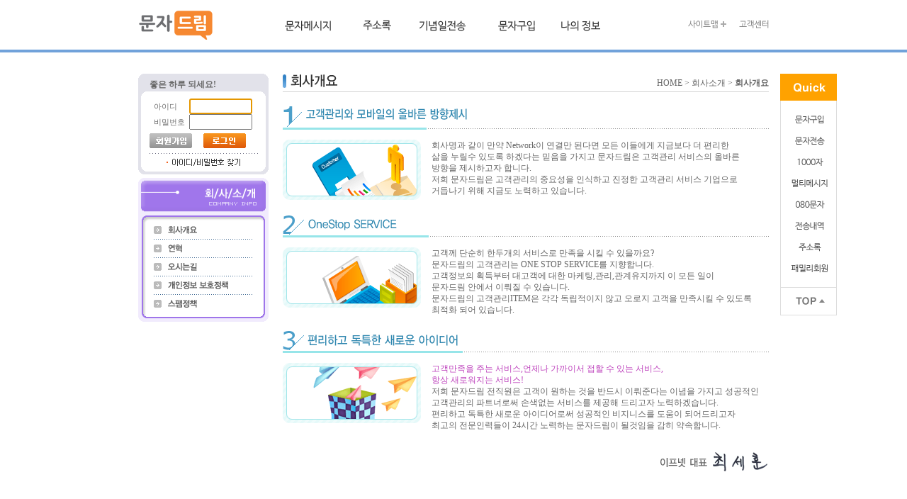

--- FILE ---
content_type: text/html; charset=ks_c_5601-1987
request_url: https://www.smsdream.co.kr:8000/company/company.aspx
body_size: 39183
content:


<!DOCTYPE html PUBLIC "-//W3C//DTD XHTML 1.0 Transitional//EN" "http://www.w3.org/TR/xhtml1/DTD/xhtml1-transitional.dtd">

<html xmlns="http://www.w3.org/1999/xhtml">
	<HEAD>
		<title>문자드림 - 소중한 분에게 문자를 드리세요</title>
		<META http-equiv="Content-Type" content="text/html; charset=euc-kr">
		<meta name="GENERATOR" content="Microsoft Visual Studio .NET 7.1">
		<meta name="CODE_LANGUAGE" content="Visual Basic .NET 7.1">
		<meta name="vs_defaultClientScript" content="JavaScript">
		<meta name="vs_targetSchema" content="http://schemas.microsoft.com/intellisense/ie5">
		<link href="../css/style.css?20170117083030" type="text/css" rel="stylesheet" />
        <link href="../css/sub.css?20170117083030" type="text/css" rel="stylesheet" />
		<script language="javascript" src="../js/menulink_sub.js"></script>
        
        <script type="text/javascript" src="../js/gnb.js"></script>

	</HEAD>
	<body text="#000000" leftMargin="0" topMargin="0" MS_POSITIONING="FlowLayout">
		<form name="Form1" method="post" action="./company.aspx" id="Form1">
<div>
<input type="hidden" name="__EVENTTARGET" id="__EVENTTARGET" value="" />
<input type="hidden" name="__EVENTARGUMENT" id="__EVENTARGUMENT" value="" />
<input type="hidden" name="__VIEWSTATE" id="__VIEWSTATE" value="/[base64]" />
</div>

<script type="text/javascript">
//<![CDATA[
var theForm = document.forms['Form1'];
if (!theForm) {
    theForm = document.Form1;
}
function __doPostBack(eventTarget, eventArgument) {
    if (!theForm.onsubmit || (theForm.onsubmit() != false)) {
        theForm.__EVENTTARGET.value = eventTarget;
        theForm.__EVENTARGUMENT.value = eventArgument;
        theForm.submit();
    }
}
//]]>
</script>


<div>

	<input type="hidden" name="__VIEWSTATEGENERATOR" id="__VIEWSTATEGENERATOR" value="A9CEC103" />
	<input type="hidden" name="__EVENTVALIDATION" id="__EVENTVALIDATION" value="/wEdAAWxGMHDycJXoQ4eEEbqJWysMV9aBFBfaNJG2MKJjyfvkdOkyAHNaA4JcAPQKTxOzuiPof6j2cAA6marJrKENhs7QAs3+RGt3rYd4ldEe+CEDH4/nuAe5f0om+FEEhIfKmBY6nSfS2xqBB44IkinvaNp" />
</div>
			<table cellSpacing="0" cellPadding="0" width="100%" border="0">
                <tr>
                    <td height="104" valign="top">
                        
                        


        <!-- 전체랩핑 -->
        <div class="wrap_body">
            <!-- GNB 영역 -->
            <div class="gnb_01" style="z-index:20;">
                <!-- GNB 메뉴 -->
                <div id="gnb_wrap" class="gnb_wrap" align="center">
                    <ul class="p_gnb main_nav">
                        <li data-menu="0">
                            <a href="/main.aspx" class="nv0"><span class="blind">메인으로</span></a>
                        </li>
                        <li data-menu="1">
                            <a href="/service/svc_sms.aspx" class="nv1" onmouseover="SetGnbMenu(true)" onmouseout="SetGnbMenu(false)"><span class="blind">문자메시지</span></a>
                            <ul class="s1 sub_mn" onmouseover="SetGnbMenu(true)" onmouseout="SetGnbMenu(false)">
                                <li><a href="/service/svc_sms.aspx">문자메시지전송</a></li>
                                <li><a href="/service/svc_sms_excel.aspx">엑셀내용전송</a></li>
                                <li><a href="/service/svc_mms_long.aspx">1000자메시지전송</a></li>
                                <li><a href="/service/svc_mms_multi.aspx">멀티메시지전송</a></li>
                                <li><a href="/service/svc_sms_080.aspx">080문자전송</a></li>
                                <li><a href="/service/sms_send_list.aspx">전체전송내역</a></li>
                                <li><a href="/service/sms_reserve_list.aspx">예약대기내역</a></li>
                                <li><a href="/service/svc_sms_reject.aspx">수신거부번호등록</a></li>
                            </ul>
                        </li>
                        <li data-menu="2">
                            <a href="/customer/cust_search.aspx" class="nv2" onmouseover="SetGnbMenu(true)" onmouseout="SetGnbMenu(false)"><span class="blind">주소록</span></a>
                            <ul class="s2 sub_mn" onmouseover="SetGnbMenu(true)" onmouseout="SetGnbMenu(false)">
                                <li><a href="/customer/cust_search.aspx">주소록 검색</a></li>
                                <li><a href="/customer/cust_reg.aspx">주소록 직접입력</a></li>
                                <li><a href="/customer/cust_upload.aspx">엑셀로 올리기</a></li>
                                <li><a href="/customer/cust_group.aspx">그룹관리</a></li>
                                <li><a href="/customer/cust_analysis.aspx">중복번호체크</a></li>
                                <li><a href="/customer/cust_setting.aspx">주소록 환경설정</a></li>
                            </ul>
                        </li>
                        <li data-menu="3">
                            <a href="/day/day_direct.aspx" class="nv3" onmouseover="SetGnbMenu(true)" onmouseout="SetGnbMenu(false)"><span class="blind">기념일전송</span></a>
                            <ul class="s3 sub_mn" onmouseover="SetGnbMenu(true)" onmouseout="SetGnbMenu(false)">
                                <li><a href="/day/day_direct.aspx">기념일 직접전송</a></li>
                                <li><a href="/day/day_auto.aspx">기념일 자동전송</a></li>
                                <li><a href="/day/day_alarm.aspx">기념일 알람받기</a></li>
                                <li><a href="/day/day_notify.aspx">기념일 알려주기</a></li>
                                <li><a href="/day/day_msg_list.aspx">전송예정내역</a></li>
                            </ul>
                        </li>
                        <li data-menu="4">
                            <a href="/pay/pay_intro.aspx" class="nv4" onmouseover="SetGnbMenu(true)" onmouseout="SetGnbMenu(false)"><span class="blind">문자구입</span></a>
                            <ul class="s4 sub_mn" onmouseover="SetGnbMenu(true)" onmouseout="SetGnbMenu(false)">
                                <li><a href="/pay/pay_intro.aspx">요금안내</a></li>
                                <li><a href="/pay/pay_payment.aspx">결제하기</a></li>
                                <li><a href="/pay/pay_point.aspx">포인트로 결제</a></li>
                                <li><a href="/pay/pay_tax.aspx">온라인계산서</a></li>
                            </ul>
                        </li>
                        <li data-menu="5">
                            <a href="/fax/fax_send.aspx" class="nv5" onmouseover="SetGnbMenu(true)" onmouseout="SetGnbMenu(false)"><span class="blind">팩스</span></a>
                            <ul class="s5 sub_mn" onmouseover="SetGnbMenu(true)" onmouseout="SetGnbMenu(false)">
                                <li><a href="/fax/fax_send.aspx">팩스 전송</a></li>
                                <li><a href="/fax/fax_result.aspx">팩스 전송결과</a></li>
                                <li><a href="/fax/fax_reserve.aspx">팩스 예약내역</a></li>
                            </ul>
                        </li>
                        <li data-menu="6">
                            <a href="https://www.smsdream.co.kr:8000/member/m_myinfo.aspx" class="nv6" onmouseover="SetGnbMenu(true)" onmouseout="SetGnbMenu(false)"><span class="blind">나의정보</span></a>
                            <ul class="s6 sub_mn" onmouseover="SetGnbMenu(true)" onmouseout="SetGnbMenu(false)">
                                <li><a href="https://www.smsdream.co.kr:8000/member/m_myinfo.aspx">나의정보 관리</a></li>
                                <li><a href="https://www.smsdream.co.kr:8000/member/m_myinfo_edit.aspx">나의정보 수정</a></li>
                                <li><a href="/member/m_pay_list.aspx">결제내역</a></li>
                                <li><a href="/member/m_cash_list.aspx">드림머니 사용내역</a></li>
                                <li><a href="/member/m_point_list.aspx">포인트 적립내역</a></li>
                            </ul>
                        </li>
                        <li data-menu="7">
                            <a href="javascript:SetSitemapOpen();" class="nv7"><span class="blind">사이트맵</span></a>
                        </li>
                        <li data-menu="8">
                            <a href="/board/b_free.aspx" class="nv8"><span class="blind">고객센터</span></a>
                        </li>
                    </ul>
                </div>
                <div id="gnb_bottom" class="gnb_bottom"></div>
                
                <!-- Sitemap -->
                <div id="gnb_sitemap" class="gnb_sitemap" align="center">
                    <ul class="p_sitemap">
                        <li class="color start">
                            <ul class="msg"></ul>
                            <ul class="list">
                                <li><a href="/service/svc_sms.aspx">문자메시지전송</a></li>
                                <li><a href="/service/svc_sms_excel.aspx">엑셀내용전송</a></li>
                                <li><a href="/service/svc_mms_long.aspx">1000자메시지전송</a></li>
                                <li><a href="/service/svc_mms_multi.aspx">멀티메시지전송</a></li>
                                <li><a href="/service/svc_sms_080.aspx">080문자전송</a></li>
                                <li><a href="/service/sms_send_list.aspx">전체전송내역</a></li>
                                <li><a href="/service/sms_reserve_list.aspx">예약대기내역</a></li>
                                <li><a href="/service/svc_sms_reject.aspx">수신거부번호등록</a></li>
                            </ul>
                        </li>
                        <li>
                            <ul class="customer"></ul>
                            <ul class="list">
                                <li><a href="/customer/cust_search.aspx">주소록 검색</a></li>
                                <li><a href="/customer/cust_reg.aspx">주소록 직접입력</a></li>
                                <li><a href="/customer/cust_upload.aspx">엑셀로 올리기</a></li>
                                <li><a href="/customer/cust_group.aspx">그룹관리</a></li>
                                <li><a href="/customer/cust_analysis.aspx">중복번호체크</a></li>
                                <li><a href="/customer/cust_setting.aspx">주소록 환경설정</a></li>
                            </ul>
                        </li>
                        <li class="color">
                            <ul class="day"></ul>
                            <ul class="list">
                                <li><a href="/day/day_direct.aspx">기념일 직접전송</a></li>
                                <li><a href="/day/day_auto.aspx">기념일 자동전송</a></li>
                                <li><a href="/day/day_alarm.aspx">기념일 알람받기</a></li>
                                <li><a href="/day/day_notify.aspx">기념일 알려주기</a></li>
                                <li><a href="/day/day_msg_list.aspx">전송예정내역</a></li>
                            </ul>
                        </li>
                        <li>
                            <ul class="pay"></ul>
                            <ul class="list">
                                <li><a href="/pay/pay_intro.aspx">요금안내</a></li>
                                <li><a href="/pay/pay_payment.aspx">결제하기</a></li>
                                <li><a href="/pay/pay_point.aspx">포인트로 결제</a></li>
                                <li><a href="/pay/pay_tax.aspx">온라인계산서</a></li>
                            </ul>
                        </li>
                        <!--<li class="color">
                            <ul class="fax"></ul>
                            <ul class="list">
                                <li><a href="/fax/fax_send.aspx">팩스 전송</a></li>
                                <li><a href="/fax/fax_result.aspx">팩스 전송결과</a></li>
                                <li><a href="/fax/fax_reserve.aspx">팩스 예약내역</a></li>
                            </ul>
                        </li>-->
                        <li class="color end">
                            <ul class="member"></ul>
                            <ul class="close"><li><a href="javascript:SetSitemapClose();"><span class="blind">닫기</span></a></li></ul>
                            <ul class="list">
                                <li><a href="https://www.smsdream.co.kr:8000/member/m_myinfo.aspx">나의정보 관리</a></li>
                                <li><a href="https://www.smsdream.co.kr:8000/member/m_myinfo_edit.aspx">나의정보 수정</a></li>
                                <li><a href="/member/m_pay_list.aspx">결제내역</a></li>
                                <li><a href="/member/m_cash_list.aspx">드림머니 사용내역</a></li>
                                <li><a href="/member/m_point_list.aspx">포인트 적립내역</a></li>
                            </ul>
                        </li>
                    </ul>
                </div>
            </div>

            <!-- 퀵메뉴 -->
            <div class="quick_wrap" align="center">
                <div class="quick_menu">
                    <div class="p_quick">
                        <a href="http://www.smsdream.co.kr/pay/pay_payment.aspx"></a>
                        <a href="http://www.smsdream.co.kr/service/svc_sms.aspx"></a>
                        <a href="http://www.smsdream.co.kr/service/svc_mms_long.aspx"></a>
                        <a href="http://www.smsdream.co.kr/service/svc_mms_multi.aspx"></a>
                        <a href="http://www.smsdream.co.kr/service/svc_sms_080.aspx"></a>
                        <a href="http://www.smsdream.co.kr/service/sms_send_list.aspx"></a>
                        <a href="http://www.smsdream.co.kr/customer/cust_search.aspx"></a>
                        <a href="http://www.smsdream.co.kr/board/family_reg.aspx"></a>
                        <!--<a class="fax" href="../fax/fax_send.aspx"></a>-->
                        <a class="top" href="#"></a>
                    </div>
                </div>
            </div>
        </div>

                    </td>
                </tr>
            </table>
			<table cellSpacing="0" cellPadding="0" width="890" border="0" align="center">
				<tr vAlign="top" align="left">
					<!--<td width="10">&nbsp;</td>-->
					<!--좌측 메뉴 시작-->
					<td vAlign="top" width="184" height="100%">
						
<table width="10" border="0" cellpadding="0" cellspacing="0" height="100%">
	<tr>
		<td>
			<!--Left_Login 시작-->
			<div id="Left_Company1_Left_Login1_P_logout" style="width:184px;">
	
	<TABLE cellSpacing="0" cellPadding="0" width="100%" border="0">
		<TR>
			<TD vAlign="top" align="center" background="../if_img/main/loginbox_bg.gif" height="142">
				<TABLE cellSpacing="0" cellPadding="0" width="153" border="0">
					<TR>
						<TD style="PADDING-TOP: 7px" colSpan="3"><FONT class="sms_list "><STRONG>좋은 하루 되세요!</STRONG></FONT></TD>
					</TR>
					<TR>
						<TD colSpan="3" height="12"></TD>
					</TR>
					<TR>
					</TR>
				</TABLE>
				<TABLE cellSpacing="0" cellPadding="0" width="153" border="0">
					<TR>
						<TD style="PADDING-LEFT: 6px" align="left"><FONT class="my_tit">아이디</FONT></TD>
						<TD style="PADDING-RIGHT: 8px" align="right"><input name="Left_Company1$Left_Login1$tf_id" type="text" id="Left_Company1_Left_Login1_tf_id" style="WIDTH: 85px" tabIndex="1" maxlength="20" onkeypress="if(event.keyCode==13){Login(&#39;Left_Company1&#39;); return false;}" />
						</TD>
					</TR>
					<TR>
						<TD style="PADDING-LEFT: 6px" align="left"><FONT class="my_tit">비밀번호</FONT>
						</TD>
						<TD style="PADDING-RIGHT: 8px" align="right"><input name="Left_Company1$Left_Login1$tf_pwd" type="password" id="Left_Company1_Left_Login1_tf_pwd" style="WIDTH: 85px" tabIndex="2" maxlength="20" onkeypress="if(event.keyCode==13){Login(&#39;Left_Company1&#39;); return false;}" />
						</TD>
					</TR>
					<TR>
					</TR>
				</TABLE>
				<TABLE cellSpacing="0" cellPadding="0" width="153" border="0">
					<TR>
                        <TD style="PADDING-TOP: 5px"><A href="https://www.smsdream.co.kr:8000/member/m_join.aspx"><IMG height="21" src="../if_img/main/btn_join.gif" width="60" border="0"></A></TD>						
						<TD style="PADDING-TOP: 5px" colSpan="2">
							<a id="Left_Company1_Left_Login1_hl_login" tabindex="3" href="javascript:Login(&#39;Left_Company1&#39;);"><img src="../if_img/main/btn_login.gif" alt="" style="border-width:0px;" /></a></TD>
					</TR>
					<TR>
						<TD colSpan="3"><IMG height="15" src="../if_img/main/login_line.gif" width="153"></TD>
					</TR>
					<TR align="center">
						<TD colSpan="3"><A href="https://www.smsdream.co.kr:8000/member/m_idfind.aspx"><IMG height="10" src="../if_img/main/txt_id_find.gif" width="104" border="0"></A><input name="Left_Company1$Left_Login1$req" type="hidden" id="Left_Company1_Left_Login1_req" value="c0zz15o8w10nwm42u7692x9v6a88yr2t" /></TD>
					</TR>
				</TABLE>
			</TD>
		</TR>
	</TABLE>
	<a id="Left_Company1_Left_Login1_cmd_login" href="javascript:__doPostBack(&#39;Left_Company1$Left_Login1$cmd_login&#39;,&#39;&#39;)"></a>

</div>
<!--<table width="10" height="10" border="0" cellpadding="0" cellspacing="0">
	<tr>
		<td><img src="../images/etc/transparency.gif" width="1" height="1"></td>
	</tr>
</table>//-->
<script language="javascript">
<!--
function Login(pid) {
    var path = location.href.toLowerCase();

    path = path.replace("http://smsdream.co.kr", "https://www.smsdream.co.kr:8000");
    path = path.replace("https://smsdream.co.kr", "https://www.smsdream.co.kr:8000");
    path = path.replace("http://www.smsdream.co.kr", "https://www.smsdream.co.kr:8000");

    document.Form1.action = path;

    if (document.getElementById(pid + "_Left_Login1_tf_id").value == "")
	{
		alert("아이디를 입력하세요.");
		document.getElementById(pid + "_Left_Login1_tf_id").focus();
	}
    else if (document.getElementById(pid + "_Left_Login1_tf_pwd").value == "")
	{
		alert("비밀번호를 입력하세요.");
		document.getElementById(pid + "_Left_Login1_tf_pwd").focus();
	}
	else
	{
		__doPostBack(pid + "$Left_Login1$cmd_login", "");
	}
}

function Logout(pid)
{
	__doPostBack(pid + "$Left_Login1$cmd_out", "");
}

var pid = "Left_Company1";

if (document.getElementById(pid + "_Left_Login1_tf_id") != null)
{
    if (document.getElementById(pid + "_Left_Login1_tf_id").value == "")
	{
	    document.getElementById(pid + "_Left_Login1_tf_id").focus();
	}
	else
	{
	    document.getElementById(pid + "_Left_Login1_tf_pwd").focus();
	}
}
//-->
</script>
</UC1:LEFT_LOGIN> 
			<!--Left_Login 끝-->
		</td>
	</tr>
	<tr>
		<td height="100%" valign="top">
			<!--- 서브메뉴-회사소개--->
	<table width="100%"  border="0" cellspacing="0" cellpadding="0">
      <tr>
        <td height="5"></td>
      </tr>
      <tr>
        <td><img src="../if_img/main/sub_mu07_00.gif" width="184" height="50"></td>
      </tr>
      <tr>
        <td><img src="../if_img/main/sub_mu_top.gif" width="184" height="13"></td>
      </tr>
      <tr>
        <td align="center" background="../if_img/main/sub_mu_bg.gif" style="padding: 5px 0 9px 0;"><table width="140"  border="0" cellspacing="0" cellpadding="0">
          <tr>
            <td align="left"><a href="./company.aspx" onMouseOut="MM_swapImgRestore()" onMouseOver="MM_swapImage('Image02-01','','../if_img/main/sub_mu07_01_on.gif',1)"><img src="../if_img/main/sub_mu07_01.gif" name="Image02-01" height="11" border="0"></a></td>
          </tr>
          <tr>
            <td height="15" background="../if_img/main/sub_mu_line.gif"></td>
          </tr>
          <tr>
            <td align="left"><a href="./profile.aspx" onMouseOut="MM_swapImgRestore()" onMouseOver="MM_swapImage('Image02-02','','../if_img/main/sub_mu07_02_on.gif',1)"><img src="../if_img/main/sub_mu07_02.gif" name="Image02-02" height="11" border="0"></a></td>
          </tr>
          <tr>
            <td height="15" background="../if_img/main/sub_mu_line.gif"></td>
          </tr>
          <tr>
            <td align="left"><a href="./map.aspx" onMouseOut="MM_swapImgRestore()" onMouseOver="MM_swapImage('Image02-03','','../if_img/main/sub_mu07_03_on.gif',1)"><img src="../if_img/main/sub_mu07_03.gif" name="Image02-03"  height="11" border="0"></a></td>
          </tr>
          <tr>
           <td height="15" background="../if_img/main/sub_mu_line.gif"></td>
          </tr>
          <tr>
            <td align="left"><a href="./privacy.aspx" onMouseOut="MM_swapImgRestore()" onMouseOver="MM_swapImage('Image02-04','','../if_img/main/sub_mu07_04_on.gif',1)"><img src="../if_img/main/sub_mu07_04.gif" name="Image02-04"  height="11" border="0"></a></td>
          </tr>
          <tr>
            <td height="15" background="../if_img/main/sub_mu_line.gif"></td>
          </tr>
          <tr>
            <td align="left"><a href="./spam.aspx" onMouseOut="MM_swapImgRestore()" onMouseOver="MM_swapImage('Image02-05','','../if_img/main/sub_mu07_05_on.gif',1)"><img src="../if_img/main/sub_mu07_05.gif" name="Image02-05"  height="11" border="0"></a></td>
          </tr>
        </table></td>
      </tr>
      <tr>
        <td><img src="../if_img/main/sub_mu_bottom.gif" width="184" height="11"></td>
      </tr>
    </table>
	<!--- //서브메뉴---->
		</td>
	</tr>
</table>

					</td>
					<!--좌측 메뉴 종료-->
					<td width="20">&nbsp;</td>
					<td width="686">
						<!--Top 메뉴 시작-->
						<!--Top 메뉴 종료-->
						<table width="686" height="26" border="0" cellpadding="0" cellspacing="0">
							<tr>
								<td width="318" background="../if_img/sms/title/bg.gif"><img src="../if_img/company/title/company.gif" width="103" height="26"></td>
								<td width="368" align="right" background="../if_img/sms/title/bg.gif" class="small2">HOME 
									&gt; 회사소개 &gt; <strong>회사개요</strong></td>
							</tr>
						</table>
						<table width="10" height="20" border="0" cellpadding="0" cellspacing="0">
							<tr>
								<td><img src="../if_img/etc/transparency.gif" width="1" height="1"></td>
							</tr>
						</table>
						<img src="../if_img/company/etc/company_stit1.gif" width="686" height="33">
						<table width="10" height="14" border="0" cellpadding="0" cellspacing="0">
							<tr>
								<td><img src="../if_img/etc/transparency.gif" width="1" height="1"></td>
							</tr>
						</table>
						<table width="686" border="0" cellspacing="0" cellpadding="0">
							<tr>
								<td width="210" valign="top"><img src="../if_img/company/etc/company_img1.gif" width="195" height="85"></td>
								<td width="476" align="left" valign="top">회사명과 같이 만약 Network이 연결만 된다면 모든 이들에게 지금보다 
									더 편리한
									<br>
									삶을 누릴수 있도록 하겠다는 믿음을 가지고 문자드림은 고객관리 서비스의 올바른
									<br>
									방향을 제시하고자 합니다.<br>
									저희 문자드림은 고객관리의 중요성을 인식하고 진정한 고객관리 서비스 기업으로
									<br>
									거듭나기 위해 지금도 노력하고 있습니다.
								</td>
							</tr>
						</table>
						<table width="10" height="20" border="0" cellpadding="0" cellspacing="0">
							<tr>
								<td><img src="../if_img/etc/transparency.gif" width="1" height="1"></td>
							</tr>
						</table>
						<img src="../if_img/company/etc/company_stit2.gif" width="686" height="33">
						<table width="10" height="14" border="0" cellpadding="0" cellspacing="0">
							<tr>
								<td><img src="../if_img/etc/transparency.gif" width="1" height="1"></td>
							</tr>
						</table>
						<table width="686" border="0" cellspacing="0" cellpadding="0">
							<tr>
								<td width="210" valign="top"><img src="../if_img/company/etc/company_img2.gif" width="195" height="85"></td>
								<td width="476" align="left" valign="top">고객께 단순히 한두개의 서비스로 만족을 시킬 수 있을까요?<br>
									문자드림의 고객관리는 ONE STOP SERVICE를 지향합니다.<br>
									고객정보의 획득부터 대고객에 대한 마케팅,관리,관계유지까지 이 모든 일이<br>
									문자드림 안에서 이뤄질 수 있습니다.
									<br>
									문자드림의 고객관리ITEM은 각각 독립적이지 않고 오로지 고객을 만족시킬 수 있도록
									<br>
									최적화 되어 있습니다.</td>
							</tr>
						</table>
						<table width="10" height="20" border="0" cellpadding="0" cellspacing="0">
							<tr>
								<td><img src="../if_img/etc/transparency.gif" width="1" height="1"></td>
							</tr>
						</table>
						<img src="../if_img/company/etc/company_stit3.gif" width="686" height="33">
						<table width="10" height="14" border="0" cellpadding="0" cellspacing="0">
							<tr>
								<td><img src="../if_img/etc/transparency.gif" width="1" height="1"></td>
							</tr>
						</table>
						<table width="686" border="0" cellspacing="0" cellpadding="0">
							<tr>
								<td width="210" valign="top"><img src="../if_img/company/etc/company_img3.gif" width="195" height="85"></td>
								<td width="476" align="left" valign="top"><font color="#be43bd">고객만족을 주는 서비스,언제나 가까이서 
										접할 수 있는 서비스,<br>
										항상 새로워지는 서비스!</font><br>
									저희 문자드림 전직원은 고객이 원하는 것을 반드시 이뤄준다는 이념을 가지고 성공적인
									<br>
									고객관리의 파트너로써 손색없는 서비스를 제공해 드리고자 노력하겠습니다.<br>
									편리하고 독특한 새로운 아이디어로써 성공적인 비지니스를 도움이 되어드리고자
									<br>
									최고의 전문인력들이 24시간 노력하는 문자드림이 될것임을 감히 약속합니다.</td>
							</tr>
						</table>
						<table width="10" height="30" border="0" cellpadding="0" cellspacing="0">
							<tr>
								<td><img src="../if_img/etc/transparency.gif" width="1" height="1"></td>
							</tr>
						</table>
						<table width="686" border="0" cellspacing="0" cellpadding="0">
							<tr>
								<td align="right"><img src="../if_img/company/etc/company_sign.gif" width="153" height="27"></td>
							</tr>
						</table>
					</td>
				</tr>
			</table>
			<!--Bottom 시작-->
<table width="10" height="20" border="0" cellpadding="0" cellspacing="0">
	<tr>
		<td><img src="../images/etc/transparency.gif" width="1" height="1"></td>
	</tr>
</table>
<!--
<table width="900" border="0" cellspacing="0" cellpadding="0">
	<tr>
		<td width="10"></td>
		<td><table width="100%" border="0" cellspacing="0" cellpadding="0">
				<tr>
					<td height="9"><img src="../if_img/main/footer_top.gif" width="889" height="9"></td>
				</tr>
				<tr>
					<td height="71" background="../if_img/main/footer_bg.gif" style="PADDING-LEFT:37px"><table border="0" cellspacing="0" cellpadding="0">
							<tr>
								<td width="176" rowspan="3"><img src="../if_img//main/footer_logo.gif" width="176" height="65"></td>
								<td style="PADDING-RIGHT: 0px; PADDING-LEFT: 0px; PADDING-BOTTOM: 1px; PADDING-TOP: 2px"><a href="http://www.smsdream.co.kr/company/company.aspx"><img src="../if_img/main/footer_info.gif" width="41" height="11" border="0"></a><img src="../if_img/main/footer_space.gif" width="22" height="11"><a href="http://www.smsdream.co.kr/company/agreement.aspx"><img src="../if_img/main/footer_agreement.gif" width="41" height="11" border="0"></a><img src="../if_img/main/footer_space.gif" width="22" height="11"><a href="http://www.smsdream.co.kr/company/privacy.aspx"><img src="../if_img/main/footer_personal.gif" width="85" height="11" border="0"></a><img src="../if_img/main/footer_space.gif" width="22" height="11"><a href="http://www.smsdream.co.kr/company/spam.aspx"><img src="../if_img/main/footer_spam.gif" width="40" height="11" border="0"></a><img src="../if_img/main/footer_space.gif" width="22" height="11"><a href="#"><img src="../if_img/main/footer_notice.gif" width="40" height="11" border="0"></a><img src="../if_img/main/footer_space.gif" width="22" height="11"><a href="#"><img src="../if_img/main/footer_sitemap.gif" width="40" height="11" border="0"></a></td>
							</tr>
							<tr>
								<td height="10" background="../if_img/main/footer_line.gif"></td>
							</tr>
							<tr>
								<td class="my_tit">상호 : (주)이프넷 서울시 강남구 역삼동 826-35 태영빌딩 702호 Tel : 1599-4018 Fax : 1800-4018<br>
									사업자등록번호 : 575-88-00384 대표자명 : 최세훈 이메일주소 무단수집 거부 통신판매업신고 : 제2016-서울강남-02755호
									<br>
									Copyright (c) 2007 <font color="#749fc1"><strong>문자드림</strong></font>. All 
									rights reserved.</td>
							</tr>
						</table>
					</td>
				</tr>
				<tr>
					<td width="9"><img src="../if_img/main/footer_bottom.gif" width="889" height="9"></td>
				</tr>
			</table>
		</td>
	</tr>
</table>
    -->

            <!-- 서브 footer -->
            <div class="footer_wrap" align="center">
                <div class="footer">
                    <ul class="p_footer">
                        <li class="link"><a href="../company/company.aspx">회사소개</a>&nbsp; |&nbsp; <a href="../company/agreement.aspx">이용약관</a>&nbsp; |&nbsp; <a href="../company/privacy.aspx">개인정보취급방침</a>&nbsp; |&nbsp; <a href="../company/spam.aspx">스팸정책</a>&nbsp; |&nbsp; 사이트맵</li>
                        <li class="info">(주)이프넷 서울시 강남구 테헤란로4길 38, 태영빌딩 7F | 전화번호 1599-4018 | Fax 1800-4018 | 사업자등록번호 575-88-00384 | 대표자명 최세훈</li>
                        <li class="info">이메일주소 무단수집 거부 | 통신판매업신고 제2016-서울강남-02755호 | ⓒ2016 문자드림. all rights reserved.</li>
                    </ul>
                </div>
            </div>

<!-- LOGGER TRACKING SCRIPT V.31 FOR www.smsdream.co.kr / 18749 : FAIL-SAFE TYPE / DO NOT ALTER THIS SCRIPT. -->
<!-- COPYRIGHT (C) 2002-2007 BIZSPRING INC. LOGGER(TM) ALL RIGHTS RESERVED. -->
<script language="JavaScript">/* LOGGER TRACKING SCRIPT V.31 : 18749 *//*X*//* COPYRIGHT 2002-2007 BIZSPRING INC. *//*X*//* DO NOT MODIFY THIS SCRIPT. *//*X*/var _TRK_DOMAIN="logger.co.kr";var _trk_bMSIE=(document.all)?true:false;var _trk_bJS12=(window.screen)?true:false;function _trk_escape(_str) { var str, ch; var bEncURI = "N"; eval("try{bEncURI=encodeURI('Y');}catch(_e){ }" ); if( bEncURI == "Y" ) str=encodeURI(_str); else str = escape(_str); str=str.split("+").join("%2B"); str=str.split("/").join("%2F"); str=str.split("&").join("%26"); str=str.split("?").join("%3F"); str=str.split(":").join("%3A"); str=str.split("#").join("%23"); return str;}function _trk_setCookie(name,value,expire) { var today=new Date(); today.setTime(today.getTime()+ expire ); document.cookie=name+"="+value+"; path=/; expires="+today.toGMTString()+";";}function _trk_getCookie(name) { var cookieName=name+"="; var x=0; while(x<=document.cookie.length) { var y=(x+cookieName.length); if(document.cookie.substring(x,y)==cookieName) {  if((endOfCookie=document.cookie.indexOf(";",y))==-1) endOfCookie=document.cookie.length;  return unescape(document.cookie.substring(y,endOfCookie)); } x=document.cookie.indexOf(" ",x)+1; if(x == 0) break; } return "";}function _trk_getParameter(name) { var paraName=name+"="; var URL=""+self.document.location.search; var tURL=""; eval("try{ tURL=top.document.location.search; }catch(_e){}"); URL=URL+"&"+tURL; if(URL.indexOf(paraName)!=-1) { var x=URL.indexOf(paraName)+paraName.length; var y=URL.substr(x).indexOf("&"); if(y!=-1) return URL.substring(x,x+y); else return URL.substr(x); } return "";}function _trk_make_code(_TRK_SERVER,_TRK_U) { var dt=document.title.toString(); dt=dt.substr(0,128); var dr=self.document.referrer; var tdr=""; eval("try{ tdr=top.document.referrer; }catch(_e){}"); var tdu=""; eval("try{ tdu=top.document.location.href; }catch(_e){}"); var bFrm=false; if(dr==tdu) { dr=tdr; bFrm=true; } if(dr=="undefined") dr=""; var du=self.document.location.href; if(du.substr(0,4)=="file") return ""; var adKeyVal = ""; if(bFrm) { adKeyVal=_trk_getParameter("OVKEY"); if(adKeyVal!="" && du.indexOf("OVKEY=")<0) {  if(du.indexOf("?")!=-1) du=du+"&OVKEY="+adKeyVal; else du=du+"?OVKEY="+adKeyVal;  adKeyVal=_trk_getParameter("OVRAW");  if(adKeyVal!="" && du.indexOf("OVRAW=")<0 ) if(du.indexOf("?")!=-1) du=du+"&OVRAW="+adKeyVal; else du=du+"?OVRAW="+adKeyVal; } else {  adKeyVal=_trk_getParameter("netpia");  if(adKeyVal!="" && du.indexOf("netpia=")<0 ) if(du.indexOf("?")!=-1) du=du+"&netpia="+adKeyVal; else du=du+"?netpia="+adKeyVal; } adKeyVal=_trk_getParameter("logger_kw"); if(adKeyVal!="" && du.indexOf("logger_kw=")<0 )  if(du.indexOf("?")!=-1) du=du+"&logger_kw="+adKeyVal; else du=du+"?logger_kw="+adKeyVal; adKeyVal=_trk_getParameter("source"); if(adKeyVal!="" && du.indexOf("source=")<0 )  if(du.indexOf("?")!=-1) du=du+"&source="+adKeyVal; else du=du+"?source="+adKeyVal; adKeyVal=_trk_getParameter("keywd"); if(adKeyVal!="" && du.indexOf("keywd=")<0 )  if(du.indexOf("?")!=-1) du=du+"&keywd="+adKeyVal; else du=du+"?keywd="+adKeyVal; } var ce=navigator.cookieEnabled?"Y":"N"; var je=navigator.javaEnabled()?"Y":"N"; var ss=""; var cd = ""; if(_trk_bJS12) { ss=screen.width+"x"+screen.height; cd=screen.colorDepth; } if(!dt) dt=""; if(!dr) dr=""; if(!du) du=""; if(!ce) ce=""; if(!je) je=""; var t = new Date; var tye=(_trk_bMSIE)?(t.getYear()):(t.getFullYear()); var tmo=t.getMonth()+1; var tda=t.getDate(); var tho=t.getHours(); var tmi=t.getMinutes(); var tse=t.getSeconds(); var tzo=t.getTimezoneOffset(); var tc = ""; var prtcl=document.location.protocol.indexOf("https")!=-1?"https://":"http://"; if(prtcl=="https://") _TRK_SERVER="ssl."+_TRK_DOMAIN; tc=tc+prtcl+_TRK_SERVER; var bPNF=((typeof _TRK_PI)!="undefined" && _TRK_PI=="PNF")?true:false; if(bPNF) tc=tc+"/tracker_click.tsp"; else tc=tc+"/tracker.tsp"; tc=tc+"?u="+_TRK_U+"&XU=&EXEN="+_EXEN; if(bPNF) { tc=tc+"&rnd="+Math.random()+"&CKFL="+_TRK_PI+"&CKDATA="+_trk_escape(du); } else { tc=tc+"&dr="+_trk_escape(dr)+"&XDR="+"&dt="+_trk_escape(dt)+"&du="+_trk_escape(du); if((typeof _TRK_CP)!="undefined" && _TRK_CP!="") tc=tc+"&CP="+_trk_escape(_TRK_CP)+"&XCP="; if((typeof _TRK_PI)!="undefined" && _TRK_PI!="") tc=tc+"&PI="+_TRK_PI; if((typeof _TRK_PN)!="undefined" && _TRK_PN!="") tc=tc+"&PN="+_trk_escape(_TRK_PN); if((typeof _TRK_MF)!="undefined" && _TRK_MF!="") tc=tc+"&MF="+_trk_escape(_TRK_MF); if((typeof _TRK_OA)!="undefined" && _TRK_OA!="") tc=tc+"&OA="+_TRK_OA; if((typeof _TRK_OP)!="undefined" && _TRK_OP!="") tc=tc+"&OP="+_trk_escape(_TRK_OP); if((typeof _TRK_OE)!="undefined" && _TRK_OE!="") tc=tc+"&OE="+_TRK_OE; if((typeof _TRK_CC)!="undefined" && _TRK_CC!="") tc=tc+"&CC="+_TRK_CC; if((typeof _TRK_RK)!="undefined" && _TRK_RK!="") tc=tc+"&RK="+_trk_escape(_TRK_RK); if((typeof _TRK_SX)!="undefined" && _TRK_SX!="") tc=tc+"&SX="+_TRK_SX; if((typeof _TRK_AG)!="undefined" && _TRK_AG!="") tc=tc+"&AG="+_TRK_AG; if((typeof _TRK_IK)!="undefined" && _TRK_IK!="") tc=tc+"&IK="+_trk_escape(_TRK_IK); tc=tc+"&js=Y"+"&ss="+escape(ss)+"&cd="+cd+"&ce="+ce+"&je="+je+"&tzo="+tzo+"&tye="+tye+"&tmo="+tmo+"&tda="+tda+"&tho="+tho+"&tmi="+tmi+"&tse="+tse; } return tc;}var _TRK_LIFE=_trk_getParameter("_L_");if(_TRK_LIFE=="") _TRK_LIFE=14;_TRK_LIFE = parseInt(_TRK_LIFE)*24*60*60*1000;var _TRK_U="";var _TRK_U_P=_trk_getParameter("_U_");var _TRK_U_C= _trk_getCookie("_TRK_U");if(_TRK_U_C!="") _TRK_U=_TRK_U_C;if(_TRK_U_P!="") _TRK_U=_TRK_U_P;if(_TRK_U!="" && _TRK_U_P!="") _trk_setCookie("_TRK_U",_TRK_U,_TRK_LIFE);var _TRK_CC_C=_trk_getCookie("_TRK_CC");var _TRK_CC_P=_trk_getParameter("_C_");if((typeof _TRK_CC)!="undefined" && _TRK_CC!="") _TRK_CC_P=_TRK_CC;if(_TRK_CC_C!="") _TRK_CC=_TRK_CC_C;if(_TRK_CC_P!="") _TRK_CC=_TRK_CC_P;if((typeof _TRK_CC)!="undefined" && _TRK_CC!="" && _TRK_CC_P!="") _trk_setCookie("_TRK_CC",_TRK_CC,_TRK_LIFE);var _TRK_RK_C=_trk_getCookie("_TRK_RK");var _TRK_RK_P=_trk_getParameter("_R_");if((typeof _TRK_RK)!="undefined" && _TRK_RK!="") _TRK_RK_P=_TRK_RK;if(_TRK_RK_C!="") _TRK_RK=_TRK_RK_C;if(_TRK_RK_P!="") _TRK_RK=_TRK_RK_P;if((typeof _TRK_RK)!="undefined" && _TRK_RK!="" && _TRK_RK_P!="") _trk_setCookie("_TRK_RK",_TRK_RK,_TRK_LIFE);var _SS_LIFE = 30*60*1000;var _EXEN = _trk_getCookie("_EXEN");if( _EXEN == "" ) _EXEN = 0; _EXEN ++;_trk_setCookie("_EXEN",_EXEN,_SS_LIFE);var _trk_code_base=_trk_make_code("trk1.logger.co.kr","18749");var _trk_code_chan="";if(_TRK_U!="") _trk_code_chan=_trk_code_base.replace(/\?u=18749&XU=/g,"?u="+_TRK_U+"&XU=");var _trk_img_base=new Image();var _trk_img_chan=new Image();var _trk_img_base_click=new Image();var _trk_img_chan_click=new Image();if(_trk_bJS12==true) { if(_trk_bMSIE) { _trk_img_base.src=_trk_code_base; if(_TRK_U!="") _trk_img_chan.src=_trk_code_chan; } else { setTimeout("_trk_img_base.src=_trk_code_base;",1); if(_TRK_U!="") setTimeout("_trk_img_chan.src=_trk_code_chan;",1); }} else { if(_trk_bMSIE) document.write('<div style=\"display: none\">'); document.write('<img src=\"'+_trk_code_base+'\" height=\"0\" width=\"0\">'); if(_TRK_U!="") document.write('<img src=\"'+_trk_code_chan+'\" height=\"0\" width=\"0\">'); if(_trk_bMSIE) document.write('</div>');}function _trk_flashContentsView(_TRK_CP) { var _trk_code_flash=_trk_code_base; _trk_code_flash=_trk_code_flash.replace(/&CP=.*&XCP=/g,"&XCP="); _trk_code_flash=_trk_code_flash.replace(/&dr=.*&XDR=/g,"&XDR="); _trk_img_base_click.src=_trk_code_flash+"&dr=&CP="+_trk_escape(_TRK_CP)+"&rnd="+Math.random(); if(_TRK_U!="") { _trk_code_flash=_trk_code_flash.replace(/\?u=18749&XU=/g,"?u="+_TRK_U+"&XU="); _trk_img_chan_click.src=_trk_code_flash+"&dr=&CP="+_trk_escape(_TRK_CP)+"&rnd="+Math.random(); }}function _trk_clickTrace(_TRK_CKFL,_TRK_CKDATA) { var _trk_code_click=_trk_code_base.substr(0,_trk_code_base.indexOf("tracker.tsp")); _trk_code_click=_trk_code_click+"tracker_click.tsp?rnd="+Math.random()+"&CKFL="+_TRK_CKFL+"&CKDATA="+_trk_escape(_TRK_CKDATA); _trk_img_base_click.src=_trk_code_click+"&u=18749"; if(_TRK_U!="") _trk_img_chan_click.src=_trk_code_click+"&u="+_TRK_U;}function _trk_adClick( adSvr, svcCode, adCode ) { var ac = ""; var prtcl=document.location.protocol.indexOf("https")!=-1?"https://":"http://"; if(prtcl=="https://") adSvr="ssl."+_TRK_DOMAIN; ac=ac+prtcl+adSvr; _trk_img_base_click.src=ac+"/tracker_ad.tsp?u="+svcCode+"&mode=C&adCode="+adCode;}</script>
<noscript><img src="http://trk1.logger.co.kr/tracker.tsp?u=18749&js=N" width=0 height=0></noscript>
<!-- END OF LOGGER TRACKING SCRIPT -->

			<!--Bottom 종료-->
		</form>
	</body>
</HTML>


--- FILE ---
content_type: text/css
request_url: https://www.smsdream.co.kr:8000/css/style.css?20170117083030
body_size: 29416
content:
/*공통사항*/
body		{font-family:굴림; font-size:12px; color:#666666;}
td, table	{font-family:굴림; font-size:12px; color:#666666;}
p		{font-family:굴림; font-size:12px; color:#666666; margin:0;}
img {border:0}
SELECT { font-size:9pt; FONT-FAMILY: "굴림", "굴림체"; BORDER-RIGHT: #9c9c9c 1px solid; BORDER-TOP: #9c9c9c 1px solid; BORDER-LEFT: #9c9c9c 1px solid; BORDER-BOTTOM: #9c9c9c 1px solid; BACKGROUND-COLOR: #ffffff }
	selectbox { font-size:9pt; FONT-FAMILY: "굴림", "굴림체"; BORDER-RIGHT: #9c9c9c 1px solid; BORDER-TOP: #9c9c9c 1px solid; BORDER-LEFT: #9c9c9c 1px solid; BORDER-BOTTOM: #9c9c9c 1px solid; BACKGROUND-COLOR: #ffffff }
	TEXTAREA { FONT-SIZE: 9pt; COLOR: #333333; FONT-FAMILY: 굴림체, seoul, arial, helvetica }

a:link    {font-family:굴림; font-size:12px; color:#666666; text-decoration:none;}
a:visited {font-family:굴림; font-size:12px; color:#666666; text-decoration:none;}
a:active  {font-family:굴림; font-size:12px; color:#666666; text-decoration:none;}
a:hover   {font-family:굴림; font-size:12px; color:#6980B1; text-decoration:none;}

/*a,img,input{selector-dummy: expression(this.hideFocus=true);}textarea입력속도 저하됨.*/

BODY {
scrollbar-arrow-color: #ffffff; 
scrollbar-base-color: #cfcfcf;
scrollbar-darkshadow-color: #ffffff;
scrollbar-face-color: #cfcfcf;
scrollbar-highlight-color: #fffff;
scrollbar-track-color: #FFFFFF; 
scrollbar-shadow-color: #595959;
margin-left: 0px;
margin-top: 0px;
margin-right: 0px;
margin-bottom: 0px;
font-size:12px; font-family:굴림, 돋움, Verdana;  color:#666666; line-height: 16px}

TD,SELECT,input,DIV,form,TEXTAREA,center,opxion,pre,blockquote 
{font-size:12px; font-family:굴림, 돋움, Verdana;  color:#666666; line-height: 16px}




SELECT { font-size:9pt; FONT-FAMILY: "굴림", "굴림체"; BORDER-RIGHT: #9c9c9c 1px solid; BORDER-TOP: #9c9c9c 1px solid; BORDER-LEFT: #9c9c9c 1px solid; BORDER-BOTTOM: #9c9c9c 1px solid; BACKGROUND-COLOR: #ffffff }

selectbox { font-size:9pt; FONT-FAMILY: "굴림", "굴림체"; BORDER-RIGHT: #9c9c9c 1px solid; BORDER-TOP: #9c9c9c 1px solid; BORDER-LEFT: #9c9c9c 1px solid; BORDER-BOTTOM: #9c9c9c 1px solid; BACKGROUND-COLOR: #ffffff }

TEXTAREA { FONT-SIZE: 9pt; COLOR: #333333; FONT-FAMILY: 굴림체, seoul, arial, helvetica }



input.default {font-size:12px; font-family:굴림, 돋움, Verdana; line-height: 16px;}




/* 11px폰트 링크 << < 1234  > >>여기에 쓰입니다. */
a.navigator:link    {font-family:굴림, 굴림체; font-size:12px; color:#009652; text-decoration:none;}
a.navigator:visited {font-family:굴림, 굴림체; font-size:12px; color:#009652; text-decoration:none;}
a.navigator:active  {font-family:굴림, 굴림체; font-size:12px; color:#009652; text-decoration:none;}
a.navigator:hover   {font-family:굴림, 굴림체; font-size:12px; color:#666666; text-decoration:none;}
font.navigator 	{font-family:굴림, 굴림체; font-size:12px; color:#666666; font-weight:bold}
/*td.navigator 		{font-family:돋움; font-size:11px; color:#666666;}
font.navigator 	{font-family:돋움; font-size:11px; color:#666666;}*/



/* 11px폰트 링크 << < 1234  > >>여기에 쓰입니다. */
a.small:link    {font-family:돋움; font-size:11px; color:#666666; text-decoration:none;}
a.small:visited {font-family:돋움; font-size:12px; color:#009652; text-decoration:none;}
a.small:active  {font-family:돋움; font-size:11px; color:#666666; text-decoration:none;}
a.small:hover   {font-family:돋움; font-size:12px; color:#009652; text-decoration:none; font-weight:bold}
td.small 		{font-family:돋움; font-size:11px; color:#666666;}
font.small 	{font-family:돋움; font-size:11px; color:#666666;}



/* 11px폰트 링크2 100자메세지에 쓰입니다. */
a.small3:link    {font-family:돋움; font-size:12px; color:#3580dc; text-decoration:none;}
a.small3:visited {font-family:돋움; font-size:12px; color:#3580dc; text-decoration:none;}
a.small3:active  {font-family:돋움; font-size:12px; color:#3580dc; text-decoration:none;}
a.small3:hover   {font-family:돋움; font-size:12px; color:#fd6805; text-decoration:none;}
td.small3 		{font-family:돋움; font-size:12px; color:#3580dc;}
font.small3 	{font-family:돋움; font-size:12px; color:#3580dc;}



/* 11px폰트 링크2 100자메세지에 쓰입니다. */
a.small4:link    {font-family:돋움; font-size:12px; color:#fd6805; text-decoration:none; font-weight : bold;}
a.small4:visited {font-family:돋움; font-size:12px; color:#fd6805; text-decoration:none; font-weight : bold;}
a.small4:active  {font-family:돋움; font-size:12px; color:#fd6805; text-decoration:none; font-weight : bold;}
a.small4:hover   {font-family:돋움; font-size:12px; color:#fd6805; text-decoration:none; font-weight : bold;}
td.small4 		{font-family:돋움; font-size:12px; color:#fd6805; font-weight : bold;}
font.small4 	{font-family:돋움; font-size:12px; color:#fd6805; font-weight : bold;}



/* 11px폰트 링크2 100자메세지에 쓰입니다. */
a.small5:link    {font-family:돋움; font-size:12px; color:#666666; text-decoration:none;}
a.small5:visited {font-family:돋움; font-size:12px; color:#666666; text-decoration:none;}
a.small5:active  {font-family:돋움; font-size:12px; color:#666666; text-decoration:none;}
a.small5:hover   {font-family:돋움; font-size:12px; color:#fd6805; text-decoration:none;}
td.small5 		{font-family:돋움; font-size:12px; color:#666666;}
font.small5 	{font-family:돋움; font-size:12px; color:#666666;}



/* 11px폰트 링크2 100자메세지에 쓰입니다. */
a.small6:link    {font-family:돋움; font-size:12px; color:#fd6805; text-decoration:none;}
a.small6:visited {font-family:돋움; font-size:12px; color:#fd6805; text-decoration:none;}
a.small6:active  {font-family:돋움; font-size:12px; color:#fd6805; text-decoration:none;}
a.small6:hover   {font-family:돋움; font-size:12px; color:#fd6805; text-decoration:none;}
td.small6 		{font-family:돋움; font-size:12px; color:#fd6805;}
font.small6 	{font-family:돋움; font-size:12px; color:#fd6805;}



/* 강조폰트 링크 */
a.strong:link    {font-family:굴림; font-size:12px; color:#B72A7D; text-decoration:none; font-weight:bold}
a.strong:visited {font-family:굴림; font-size:12px; color:#B72A7D; text-decoration:none; font-weight:bold}
a.strong:active  {font-family:굴림; font-size:12px; color:#B72A7D; text-decoration:none; font-weight:bold}
a.strong:hover   {font-family:굴림; font-size:12px; color:#649C13; text-decoration:none; font-weight:bold}
td.strong 		{font-family:굴림; font-size:12px; color:#B72A7D; font-weight:bold}
font.strong 	{font-family:돋움; font-size:12px; color:#B72A7D; font-weight:bold}




/*11픽셀텍스트*/
.small2              {font: 11px; font-family : "굴림" ; color: #666666; line-height: 16px}






/* 주소록 링크 */
a.address:link   	{font-family:Verdana; font-size:11px; color:#00799E; text-decoration:none;}
a.address:visited 	{font-family:Verdana; font-size:11px; color:#00799E; text-decoration:none;}
a.address:active  	{font-family:Verdana; font-size:11px; color:#00799E; text-decoration:none;}
a.address:hover   	{font-family:Verdana; font-size:11px; color:#D2429A; text-decoration:unberline;}
td.address  		{font-family:Verdana; font-size:11px; color:#00799E;}
font.address		{font-family:Verdana; font-size:11px; color:#00799E;}


/* History 링크 */
a.his:link   	{font-family:Verdana; font-size:11px; color:#A2A2A2; text-decoration:none;}
a.his:visited 	{font-family:Verdana; font-size:11px; color:#A2A2A2; text-decoration:none;}
a.his:active  	{font-family:Verdana; font-size:11px; color:#A2A2A2; text-decoration:none;}
a.his:hover   	{font-family:Verdana; font-size:11px; color:#A2A2A2; text-decoration:unberline;}
td.his  		{font-family:Verdana; font-size:11px; color:#A2A2A2;}
font.his		{font-family:Verdana; font-size:11px; color:#A2A2A2;}


/***********************************************************************************************/

input		{font-family:굴림; font-size:12px; color:#666666;}
select		{font-family:굴림; font-size:12px; color:#666666;}
textarea	{font-family:굴림; font-size:12px; color:#666666; line-height:17px}

input.tbox	{font-family:굴림; font-size:12px; color:#666666; border:solid 1px #DBD1C4; background-color:#F8F5F2; padding-top:3; height:19px;}
input.tbox01	{font-family:굴림; font-size:12px; color:#666666; border:solid 1px #D6D6D6; background-color:#FFFFFF; padding-top:4;}
textarea.tbox_txt   {font-family:굴림; font-size:12px; color:#666666; line-height:15px; border:solid 1px #DBD1C4; background-color:#F8F5F2;}



/***********************************************************************************************/


/* 테이블 적용 */
table.tt_A {
	font-family:굴림;
	font-size:11px; 
	color:#666666;
	background-color:#E9DED2;		
}
table.tt_A td.sub01 {
	font-family:굴림;
	font-size:11px; 
	color:#666666;
	text-align:center;	
	padding:5px 0px 2px;
	background-color:#FFFFFF;	
}


	

/***********************************************************************************************/

/*LIST BOX 1*/
textarea.tx     {scrollbar-face-color: #FFFFFF; 
		scrollbar-shadow-color: #30A1AB; 
		scrollbar-highlight-color: #30A1AB; 
		scrollbar-3dlight-color: #FFFFFF; 
		scrollbar-darkshadow-color: #FFFFFF; 
		scrollbar-track-color: #FFFFFF;
		scrollbar-arrow-color: #30A1AB}


/*LIST BOX 2*/
textarea.tx2    {scrollbar-face-color: #FFFFFF; 
		scrollbar-shadow-color: #75B191; 
		scrollbar-highlight-color: #75B191; 
		scrollbar-3dlight-color: #FFFFFF; 
		scrollbar-darkshadow-color: #FFFFFF; 
		scrollbar-track-color: #FFFFFF;
		scrollbar-arrow-color: #75B191}


/*LIST BOX 3---파란색 스크롤바*/
textarea.tx3    {scrollbar-face-color: #FFFFFF; 
		scrollbar-shadow-color: #7FA3D3; 
		scrollbar-highlight-color: #7FA3D3; 
		scrollbar-3dlight-color: #FFFFFF; 
		scrollbar-darkshadow-color: #FFFFFF; 
		scrollbar-track-color: #FFFFFF;
		scrollbar-arrow-color: #7FA3D3}



/*SELECT BOX 1*/
select.sb1	{border: 1 solid #F4FDFF; 
		scrollbar-face-color: #FFFFFF; 
		scrollbar-shadow-color: #30A1AB; 
		scrollbar-highlight-color: #30A1AB; 
		scrollbar-3dlight-color: #FFFFFF; 
		scrollbar-darkshadow-color: #FFFFFF; 
		scrollbar-track-color: #FFFFFF;
		scrollbar-arrow-color: #30A1A}


/*텍스트박스.*/
.tboxpop {
	font-family: "굴림";
	font-size: 9pt;
	border: 1px solid #C6C3C6;
	color: #666666;

}
.tboxcust {
	color: #594167;
	border: 1px solid #C6B5D0;
	font-family: "굴림", "굴림체", "돋움";
	font-size: 9pt;

}
.tboxdefault {
	font-family: "굴림", "굴림체", "돋움", "돋움체";
	font-size: 12px;
	border: 1px solid #333333;
}

.font01 {
	font-family: "돋움", "돋움체";
	font-size: 11px;
	line-height: 19px;
}

.font02 {
	font-family: "돋움", "돋움체";
	font-size: 11px;
	line-height: 15px;
}

.mainbox {
   BORDER: #9c9a9c 1px solid; FONT-WEIGHT: normal; FONT-SIZE: 12px; COLOR: #333333; FONT-FAMILY: "돋움", "돋움체", "굴림", "굴림체"; BACKGROUND-COLOR: #ffffff }


.select2{ font-size:9pt; FONT-FAMILY: "굴림", "굴림체"; BORDER-RIGHT: #9c9c9c 1px solid; BORDER-TOP: #9c9c9c 1px solid; BORDER-LEFT: #9c9c9c 1px solid; BORDER-BOTTOM: #9c9c9c 1px solid; BACKGROUND-COLOR: #ffffff }

/**/
input
{
	font-family: "굴림", "굴림체";
	font-size: 9pt;
	color: #666666;
	border: expression((this.type=='checkbox'||this.type=='radio'||this.type=='file'||this.type=='image')?'normal':'1px solid #C6C3C6');
}


input.tboxtrans
{
	font-family: "굴림";
	font-size: 12px;
	color: #666666;
	border: expression('0px solid #ffffff');
	background-color: Transparent;	
}


input.tboxcolor
{
	font-family: "굴림";
	font-size: 12px;
	color: #B72A7D;
	border: expression('0px solid #ffffff');
	background-color: Transparent;	
}


/*LIST BOX 3---파란색 스크롤바*/
.div3
{
		scrollbar-face-color: #FFFFFF; 
		scrollbar-shadow-color: #7FA3D3; 
		scrollbar-highlight-color: #7FA3D3; 
		scrollbar-3dlight-color: #FFFFFF; 
		scrollbar-darkshadow-color: #FFFFFF; 
		scrollbar-track-color: #FFFFFF;
		scrollbar-arrow-color: #7FA3D3;
		border: solid 1px #cbdbf1;
		DISPLAY: block;
		OVERFLOW: auto;
		padding: 3px 3px 3px 3px;
}


.div4
{
		border: solid 1px #cbdbf1;
}


table.pad3 {PADDING-LEFT:3px; PADDING-RIGHT:3px; PADDING-TOP:3px; PADDING-BOTTOM:3px}
tr.pad0 {PADDING-LEFT:0px; PADDING-RIGHT:0px}
td.pad0 {PADDING-LEFT:0px; PADDING-RIGHT:0px}
tr.pad5 {PADDING-LEFT:5px; PADDING-RIGHT:5px}
td.pad5 {PADDING-LEFT:5px; PADDING-RIGHT:5px}
table.pad5 {PADDING-LEFT:5px; PADDING-RIGHT:5px; PADDING-TOP:5px; PADDING-BOTTOM:5px}
tr.pad10 {PADDING-LEFT:10px; PADDING-RIGHT:10px}
td.pad10 {PADDING-LEFT:10px; PADDING-RIGHT:10px}
td.padleft5 {PADDING-LEFT:5px}
td.padright5 {PADDING-RIGHT:5px}
td.padleft10 {PADDING-LEFT:10px}
td.padright16 {PADDING-RIGHT:16px}
.padleft2 {PADDING-LEFT:2px;}
.padright2 {PADDING-RIGHT:2px}
.pad2 {PADDING-LEFT:2px; PADDING-RIGHT:2px}
.padadminlist {PADDING-LEFT:5px; PADDING-RIGHT:5px; PADDING-TOP:3px; PADDING-BOTTOM:3px}
.diarymoon {PADDING-RIGHT:2px; font-family:굴림, 굴림체; font-size:11px;}
.padcallback {PADDING-LEFT:3px; PADDING-RIGHT:0px; PADDING-TOP:2px; PADDING-BOTTOM:0px;}
.padright3 {PADDING-RIGHT:3px}
.pad5 {PADDING-LEFT:5px; PADDING-RIGHT:5px}

table.fix {table-layout:fixed}

/**********    문자전송창 기본    **********/
.d_sms {
	BACKGROUND:transparent;
	OVERFLOW:hidden;
	BORDER:0px;
	HEIGHT:81px;

	TEXT-ALIGN:left; FONT-FAMILY:굴림체; FONT-SIZE:9pt; COLOR:#005180; LINE-HEIGHT:13.5px;
}

.d_long {
	BACKGROUND:transparent;
	overflow:;
	BORDER:1px;
	HEIGHT:108px;
	
	scrollbar-face-color: #ebfaff; 
	scrollbar-shadow-color: #7FA3D3; 
	scrollbar-highlight-color: #FFFFFF; 
	scrollbar-3dlight-color: #7FA3D3; 
	scrollbar-darkshadow-color: #FFFFFF; 
	scrollbar-track-color: #F9FFFF;
	scrollbar-arrow-color: #7FA3D3;
	
	TEXT-ALIGN:left; FONT-FAMILY:굴림체; FONT-SIZE:9pt; COLOR:#005180; LINE-HEIGHT:13.5px;
}

.d_multi {
	BACKGROUND:transparent;
	overflow:;
	BORDER:1px;
	HEIGHT:54px;
	
	scrollbar-face-color: #ebfaff; 
	scrollbar-shadow-color: #7FA3D3; 
	scrollbar-highlight-color: #FFFFFF; 
	scrollbar-3dlight-color: #7FA3D3; 
	scrollbar-darkshadow-color: #FFFFFF; 
	scrollbar-track-color: #F9FFFF;
	scrollbar-arrow-color: #7FA3D3;
	
	TEXT-ALIGN:left; FONT-FAMILY:굴림체; FONT-SIZE:9pt; COLOR:#005180; LINE-HEIGHT:13.5px;
}

.t_sms {
	BACKGROUND:transparent;
	OVERFLOW:hidden;
	BORDER:0px;
	HEIGHT:83px;

	TEXT-ALIGN:left; FONT-FAMILY:굴림체; FONT-SIZE:9pt; COLOR:#000000; LINE-HEIGHT:110%;
}

.l_sms {
	BACKGROUND:transparent;
	BORDER:0px;
	scrollbar-face-color: #FFEA9C;
	scrollbar-shadow-color: #F2CD7C;
	scrollbar-highlight-color: #F2CD7C;
	scrollbar-3dlight-color: #FFEA9C;
	scrollbar-darkshadow-color: #FFEA9C;
	scrollbar-track-color: #FFEA9C;
	scrollbar-arrow-color: #F2CD7C;

	FONT-SIZE:9pt; COLOR: #333333; LINE-HEIGHT:110%; TEXT-ALIGN:left; FONT-FAMILY:굴림체;
}

.p_sms {
	BACKGROUND: transparent;
	BORDER-RIGHT: 0px;
	BORDER-TOP: 0px;
	BORDER-LEFT: 0px;
	BORDER-BOTTOM: 0px;

	scrollbar-face-color: #18CDFF;
	scrollbar-3dlight-color: #18CDFF;
	scrollbar-darkshadow-color: #18CDFF;
	scrollbar-track-color: #18CDFF;
	scrollbar-shadow-color: #00B5E9;
	scrollbar-highlight-color: #00B5E9;	
	scrollbar-arrow-color: #00B5E9;	

	FONT-SIZE: 9pt;	COLOR: #333333;	LINE-HEIGHT: 110%; FONT-FAMILY: 굴림 ariall;
}

.m_sms {
	BACKGROUND:transparent;
	OVERFLOW:hidden;
	BORDER:0px;
	HEIGHT:80px;
	
	TEXT-ALIGN:left; FONT-FAMILY:굴림체; FONT-SIZE:9pt; COLOR:#005180; LINE-HEIGHT:110%;
}

.sms_input {
	BACKGROUND-COLOR: #ffffff;
	BORDER-TOP: #888888 1px solid;
	BORDER-LEFT: #888888 1px solid;
	BORDER-RIGHT: #888888 1px solid;
	BORDER-BOTTOM: #888888 1px solid;

	FONT-SIZE: 9pt; COLOR: #666666; FONT-FAMILY: "돋움"
}


.bottom {
	font-size: 11px;
	font-family: "돋움";
}

.d_long_emoticon {
	BACKGROUND:transparent;
	overflow:;
	BORDER:1px;
	HEIGHT:112px;
	
	scrollbar-face-color: #ebfaff; 
	scrollbar-shadow-color: #7FA3D3; 
	scrollbar-highlight-color: #FFFFFF; 
	scrollbar-3dlight-color: #7FA3D3; 
	scrollbar-darkshadow-color: #FFFFFF; 
	scrollbar-track-color: #F9FFFF;
	scrollbar-arrow-color: #7FA3D3;
	
	TEXT-ALIGN:left; FONT-FAMILY:굴림체; FONT-SIZE:12px; COLOR:#575c68; LINE-HEIGHT:14px;
}

.d_multi_emoticon {
	BACKGROUND:transparent;
	overflow:;
	BORDER:1px;
	HEIGHT:56px;
	
	scrollbar-face-color: #ebfaff; 
	scrollbar-shadow-color: #7FA3D3; 
	scrollbar-highlight-color: #FFFFFF; 
	scrollbar-3dlight-color: #7FA3D3; 
	scrollbar-darkshadow-color: #FFFFFF; 
	scrollbar-track-color: #F9FFFF;
	scrollbar-arrow-color: #7FA3D3;
	
	TEXT-ALIGN:left; FONT-FAMILY:굴림체; FONT-SIZE:12px; COLOR:#575c68; LINE-HEIGHT:14px;
}








/*신규추가부분*/
body {
	font-size: 9pt; color: #6A6A6A; font-family: 굴림, verdana,tahoma,arial; margin-left: 0px; margin-top: 0px; margin-right: 0px; margin-bottom: 0px;
	scrollbar-face-color: #F3F3F3; scrollbar-shadow-color: #B3B5A3; scrollbar-highlight-color: #FFFFFF; scrollbar-3dlight-color: #B8B8B8; 
	scrollbar-darkshadow-color: #FFFFFF; scrollbar-track-color: #ffffff; scrollbar-arrow-color: #ACACAC;	}

/*img {
	border: 0px; selector-dummy: expression(this.hidefocus=true);
}*/
/**/
.d_sms {
	BORDER-RIGHT: 0px; BORDER-TOP: 0px; FONT-SIZE: 9pt; BACKGROUND: none transparent scroll repeat 0% 0%; OVERFLOW: hidden; BORDER-LEFT: 0px; COLOR: #464646; LINE-HEIGHT: 13px; BORDER-BOTTOM: 0px; FONT-FAMILY: 굴림체; HEIGHT: 79px; TEXT-ALIGN: left; WIDTH: 100px;
}

.login1 { border:1px solid #D6D6D6; height:19px; font-size: 8pt; color: #666666; font-family: arial;background-color:#ffffff; }
.sms_input { border:1px solid #9C9C9C; height:19px; font-size: 8pt; color: #000000; font-family: arial;background-color:#ffffff; }
.search01 { border:1px solid #D2D2D2; height:19px; font-size: 8pt; color: #000000; font-family: arial;background-color:#ffffff; }

.menu			  { font-size:9pt;color:#ffffff; letter-spacing:-1px; text-decoration: none;}
.menu01           { font-size:9pt;color:#ffffff; letter-spacing:-1px; text-decoration: underline; font-weight : bold ;}

.sms			  { font-size:8pt;color:#000000; letter-spacing:-1px; text-decoration: none;}

.notice			  { font-size:9pt;color:#6A6A6A; letter-spacing:-1px; text-decoration: none;}
.login2			  { font-size:8pt;color:#FF4200; letter-spacing:-1px; text-decoration: none;font-weight : bold ;}
.login3			  { font-size:8pt;color:#343434; letter-spacing:-1px; text-decoration: none;}
.login4			  { font-size:8pt;color:#6A6A6A; letter-spacing:-1px; text-decoration: none;}
.login5			  { font-size:8pt;color:#FF6C00; letter-spacing:-1px; text-decoration: none;font-weight : bold ;}

.gray_link        { text-decoration: underline; color:#0D7FA2;font-size:9pt;}

/*메인 공지사항*/
a.notice:link    {font-size:9pt;color:#6A6A6A; letter-spacing:-1px; text-decoration: none;}
a.notice:visited {font-size:9pt;color:#6A6A6A; letter-spacing:-1px; text-decoration: none;}
a.notice:active  {font-size:9pt;color:#6A6A6A; letter-spacing:-1px; text-decoration: none;}
a.notice:hover   {text-decoration: underline; color:#0D7FA2;font-size:9pt;}

/*메인 카테고리*/
a.category:link    {font-size:9pt;color:#2B6FB1; letter-spacing:-1px; text-decoration: none;}
a.category:visited {font-size:9pt;color:#2B6FB1; letter-spacing:-1px; text-decoration: none;}
a.category:active  {font-size:9pt;color:#2B6FB1; letter-spacing:-1px; text-decoration: underline; font-weight : bold ;}
a.category:hover   {font-size:9pt;color:#2B6FB1; letter-spacing:-1px; text-decoration: underline; font-weight : bold ;}

table.padleft13 {PADDING-LEFT:13px;}
tr.padleft13 {PADDING-LEFT:13px;}
td.padleft13 {PADDING-LEFT:13px;}



/*---------smsdream 2007.03------*/
.n_sms {
	BORDER-RIGHT: 0px; BORDER-TOP: 0px; FONT-SIZE: 9pt; BACKGROUND: none transparent scroll repeat 0% 0%; OVERFLOW: hidden; BORDER-LEFT: 0px; COLOR: #464646; LINE-HEIGHT: 13px; BORDER-BOTTOM: 0px; FONT-FAMILY: 돋움; HEIGHT: 81px; TEXT-ALIGN: left;
}

.menu{
	FONT-SIZE: 12px; COLOR: #707070; FONT-FAMILY: 돋움; TEXT-DECORATION: none;
}
a.menu:link {
	FONT-SIZE: 12px; COLOR: #707070; FONT-FAMILY: 돋움; TEXT-DECORATION: none;
}
a.menu:visited {
	FONT-SIZE: 12px; COLOR: #707070; FONT-FAMILY: 돋움; TEXT-DECORATION: none;
}
a.menu:active {
	FONT-SIZE: 12px; COLOR: #707070; FONT-FAMILY: 돋움; TEXT-DECORATION: underline;
}
a.menu:hover {
	FONT-SIZE: 12px; COLOR: #707070; FONT-FAMILY: 돋움; TEXT-DECORATION: underline;
}
.menu01
{
	FONT-SIZE: 12px; COLOR: #f26521; FONT-FAMILY: 돋움; TEXT-DECORATION: none; font-weight : bold;
}
a.menu01:link {
	FONT-SIZE: 12px; COLOR: #f26521; FONT-FAMILY: 돋움; TEXT-DECORATION: none; font-weight : bold;
}
a.menu01:visited {
	FONT-SIZE: 12px; COLOR: #f26521; FONT-FAMILY: 돋움; TEXT-DECORATION: none; font-weight : bold;
}
a.menu01:active {
	FONT-SIZE: 12px; COLOR: #f26521; FONT-FAMILY: 돋움; TEXT-DECORATION: underline; font-weight : bold;
}
a.menu01:hover {
	FONT-SIZE: 12px; COLOR: #f26521; FONT-FAMILY: 돋움; TEXT-DECORATION: underline; font-weight : bold;
}

.my_sms {
	FONT-WEIGHT: bold; FONT-SIZE: 11px; COLOR: #71AD1F; FONT-FAMILY: 돋움; TEXT-DECORATION: none;
}

.my_tit {
	FONT-SIZE: 11px; COLOR: #707070; FONT-FAMILY: 돋움; TEXT-DECORATION: none;
}
.notice_index {
	FONT-SIZE: 12px; COLOR: #799BCB; FONT-FAMILY: 돋움; TEXT-DECORATION: none; font-weight: bold;
}
.notice_txt {
	FONT-SIZE: 12px; COLOR: #464646; FONT-FAMILY: 돋움; TEXT-DECORATION: non;
}
a.notice_txt:link{
	FONT-SIZE: 12px; COLOR: #464646; FONT-FAMILY: 돋움; TEXT-DECORATION: none;
}
a.notice_txt:visited{
	FONT-SIZE: 12px; COLOR: #464646; FONT-FAMILY: 돋움; TEXT-DECORATION: none;
}
a.notice_txt:active{
	FONT-SIZE: 12px; COLOR: #464646; FONT-FAMILY: 돋움; TEXT-DECORATION: underline;
}
a.notice_txt:hover{
	FONT-SIZE: 12px; COLOR: #464646; FONT-FAMILY: 돋움; TEXT-DECORATION: underline;
}

.divPhoto
{
	position: absolute;
	z-Index: 2;
	border: "#a7a7a7 1px solid";
	vertical-align: middle;
	width: 186px;
	height: 154px;
	background-color: #ffffff;
}

/*테이블 종류 02*/
.tb_02 { border-top:1px solid #d2d9eb; border-bottom:1px solid #d2d9eb; }
.tb_02 th { font:normal 11px dotum; color:#8d9ecd; letter-spacing:-1px; border-right:1px solid #d2d9eb; border-bottom:1px solid #d2d9eb; }
.tb_02 th.title_01 { background:url(../images/board/board_bg_01.gif) repeat-x; height:59px; }
.tb_02 th.title_02 { background:url(../images/board/board_bg_02.gif) repeat-x; height:29px; }
.tb_02 th.title_03 { background:url(../images/board/board_bg_03.gif) repeat-x; height:29px; }
.tb_02 th.title_04 { background:#f8f9fd url(../images/public/bullet_orange_01.gif) no-repeat 10px 13px; border:none; font-size:11px; color:#8d9ecd; letter-spacing:-1px; text-align:left; height:29px; padding-left:16px; }
.tb_02 th.title_05 { background:#f8f9fd url(../images/public/bullet_orange_01.gif) no-repeat 10px center; border-bottom:1px solid #e7e7e7; border-right:none; font-size:11px; color:#8d9ecd; letter-spacing:-1px; text-align:left; height:29px; padding-left:16px; }
.tb_02 th.title_06 { background:#f8f9fd; border-bottom:1px solid #e7e7e7; border-right:none; font:normal 11px arial; color:#666; letter-spacing:0; text-align:center; height:29px; }
.tb_02 th.title_07 { background:#f8f9fd; border-bottom:1px solid #e7e7e7; border:none; font:normal 11px arial; color:#666; letter-spacing:0; text-align:center; height:29px; }
.tb_02 th.title_08 { background:#f8f9fd url(../images/public/bullet_orange_01.gif) no-repeat 10px center; border:none; font-size:11px; color:#8d9ecd; letter-spacing:-1px; text-align:left; height:29px; padding-left:16px; }
.tb_02 th.title_09 { background:#f8f9fd; border-bottom:1px solid #e7e7e7; border-right:none; font-size:11px; color:#8d9ecd; letter-spacing:0; text-align:left; height:29px; padding-left:10px; }
.tb_02 th.title_10 { background:#f8f9fd; border-bottom:1px solid #e7e7e7; border:none; font-size:11px; color:#8d9ecd; letter-spacing:0; text-align:left; height:29px; padding-left:10px; }
.tb_02 th.title_11 { background:#f0f6ff; border-bottom:1px solid #cdd8eb; font-size:12px; color:#8d9ecd; letter-spacing:0; height:29px; }
.tb_02 th.title_12 { background:#f8f9fd url(../images/public/bullet_orange_01.gif) no-repeat 10px center; border-bottom:1px solid #e7e7e7; border-right:none; font-size:12px; color:#8d9ecd; letter-spacing:-1px; text-align:left; height:29px; padding-left:16px; }
.tb_02 th.title_13 { background:#f8f9fd url(../images/public/bullet_orange_01.gif) no-repeat 10px 13px; border:none; font-size:12px; color:#8d9ecd; letter-spacing:-1px; text-align:left; height:29px; padding-left:16px; }

.tb_02 td { border-right:1px solid #e7e7e7; border-bottom:1px solid #e7e7e7; text-align:right; height:29px; padding-right:20px; }
.tb_02 td.cont_01 { background:url(../images/public/bullet_blue_arrow_01.gif) no-repeat 10px center; border-bottom:1px solid #e7e7e7; border-right:none; text-align:left; padding-left:20px; }
.tb_02 td.cont_02 { background:url(../images/public/bullet_blue_arrow_01.gif) no-repeat 10px center; border:none; text-align:left; padding-left:20px; }
.tb_02 td.cont_03 { font:normal 11px dotum; line-height:12px; letter-spacing:0; border-right:none; text-align:left; padding:4px 0 4px 10px; }
.tb_02 td.cont_04 { border:none; text-align:left; padding:10px; }
.tb_02 .price { font-family:arial; color:#ff7e00; text-align:center; padding:0; }
.tb_02 .detail { font-family:arial; text-align:left; letter-spacing:-1px; padding:0 10px; }
.tb_02 .t_left { text-align:left; padding:0 0 0 10px; }
.tb_02 .t_center { text-align:center; padding:0; }
.tb_02 .p_r { padding-right:10px; }
.tb_02 .border_r_none { border-right:none; }
.tb_02 .border_b_none { border-bottom:none; }

.orange_01 { color:#ff7e00; }
.brown_01 { color:#b5a179; }
.input_text_03 { background:#fbf9f6; color:#777; line-height:16px; vertical-align:middle; height:13px; border:1px solid #e9e5dd; padding:2px; }

.t_s { font-size:11px; }
.t_m { font-size:12px; }
.t_l { font-size:13px; }
.t_bold { font-weight:bold; }

.event_wrap1 { position:absolute; display:none; background:url(../images/main/notice_system1.gif) no-repeat; left:215px; top:80px; text-align:center; vertical-align:bottom; width:475px; height:290px; margin:0 0 0 0; }
.event_wrap1 ul { position:relative; vertical-align:bottom; }
.event_wrap1 a { color:#494343; }
.event_wrap1 a.unit { display:block; width:475px; height:255px; }

/*
.msg_rule_btn { position:relative; left:905px; top:-187px; text-align:center; z-index:0; }
.msg_rule_btn a { display:block; width:73px; height:64px; }

.msg_rule { position:relative; left:204px; top:-480px; text-align:center; z-index:10; display:none; }
.msg_rule a { position:absolute; right:0px; top:15px;display:block; width:35px; height:35px; }

.callback_btn { position:relative; left:822px; top:-115px; text-align:center; z-index:0; }
.callback_btn a { display:block; width:73px; height:64px; }
*/
.msg_rule_btn { position:relative; text-align:center; z-index:0; }
.msg_rule_btn a { display:block; width:80px; height:40px; background:url(../images/message/img_msg_spam.gif) no-repeat 0 0;}

.msg_rule { position:relative; left:-702px; top:-350px; text-align:center; z-index:10; display:none; }
.msg_rule a { position:absolute; right:0px; top:15px;display:block; width:35px; height:35px;}

.callback_btn { position:relative; text-align:center; z-index:0; margin-top:10px; }
.callback_btn a { display:block; width:80px; height:40px; background:url(../images/message/img_msg_spam.gif) no-repeat 0 0;}


.msg_spam { position:absolute; right:20px; top:70px; background:url(../images/message/img_msg_spam.gif) no-repeat; text-align:center; width:600px; height:565px; z-index:101; display:none; }
.msg_spam a { position:absolute; right:0px; top:20px;display:block; width:35px; height:35px; }

.event_callback { display:block; background:url(../images/main/bg_main_callback.gif) no-repeat; text-align:center; vertical-align:bottom; width:192px; height:143px; margin:0 0 0 0; }
.event_callback a.detail { float:left; display:block; width:80px; height:25px; margin-top:108px; margin-left:16px; }
.event_callback a.reg { float:left; display:block; width:80px; height:25px; margin-top:108px; margin-left:0px; }

.msg_mobile_sms { background:url(../if_img/sms/handphone/view1_1.gif) no-repeat; text-align:center; vertical-align:bottom; width:134px; height:139px; }
.msg_mobile_long { background:url(../if_img/sms/handphone/view2.gif) no-repeat; text-align:center; vertical-align:bottom; width:134px; height:166px; }
.msg_mobile_multi { background:url(../if_img/sms/handphone/view3.gif) no-repeat; text-align:center; vertical-align:bottom; width:134px; height:206px; }

.long_080_convert { position:relative; left:715px; top:-600px; display:none; z-index:10; padding:0 0 0 0; }
.long_080_convert div { background:url(../images/message/img_mobile_1000.gif) no-repeat; }
.long_080_convert div a { float:right; display:block; width:20px; height:20px; }
.multi_080_convert { position:relative; left:715px; top:-610px; display:none; z-index:10; padding:0 0 0 0; }
.multi_080_convert div { background:url(../images/message/img_mobile_multi.gif) no-repeat; }
.multi_080_convert div a { float:right; display:block; width:20px; height:20px; }


/* 가운데 정렬 */
body {width:900px; margin:0 auto;}


--- FILE ---
content_type: text/css
request_url: https://www.smsdream.co.kr:8000/css/sub.css?20170117083030
body_size: 19126
content:
body, div, dl, dt, dd, ul, ol, li, h1, h2, h3, h4, h5, h6, form, fieldset, p, blockquote, button, input { font:normal 12px dotum; line-height:18px; color:#555; margin:0; padding:0; }

body {  }
ul, ol, li, dl, dd { list-style:none outside; }
img { vertical-align:middle; border:0; }
input { vertical-align:middle; }
select { vertical-align:middle; }

/* 기본링크 */
a:link { color:#555; text-decoration:none; }
a:visited { color:#555; text-decoration:none; }
a:hover  { color:#555; text-decoration:underline; }
/*익스플러로에서 마우스 클릭시 점선 안나타게*/
a {selector-dummy:expression(this.hideFocus=true);}
a { outline:none; }

/*---------------------------------------------------------------------------------------------------*/

/*전체 랩핑*/
.wrap_body { position:relative; width:100%; margin:0 auto; }



#wrap {width:100%;}
.blind {overflow:hidden;width:0;height:0;font-size:0;visibility:hidden;}
.blind_2 {text-indent:-50em;display:inline-block;visibility:hidden;}
/*접근성준수IR*/.blind_ir {display:inline-block;overflow:hidden;text-indent:-9999px;}
.dis_none {display:none;}

/*gnb 플래시 영역*/
.gnb_01 { position:relative; width:100%; height:70px; background-color:#fff; }

/*gnb 이미지 영역*/
div.gnb_wrap {position:absolute; width:100%; min-width:890px; background-color:#fff; height:70px; top:0px; _top:0px; z-index:20;}
div.gnb_wrap ul.p_gnb {width:890px; position:relative;}
div.gnb_wrap ul.p_gnb li {float:left}
div.gnb_wrap ul.p_gnb li.last {margin-right:0;}
div.gnb_bottom {width:100%; min-width:890px; background-color:#71a2da; height:4px; position:relative; top:70px; _top:0px; z-index:19; display:block; }
div.gnb_bottom_on {width:100%; min-width:890px; background-color:#71a2da; height:54px; position:relative; top:70px; _top:0px; z-index:19; display:block; }

/*팩스 추가*/
/*
div.gnb_wrap ul.p_gnb li a {display:block; _line-height:0; background:url(../if_img/public/gnb.png) no-repeat 0 0;}
div.gnb_wrap ul.p_gnb li a.nv0 {width:105px; height:70px; background-position:0 0; margin-right:82px;}
div.gnb_wrap ul.p_gnb li a.nv1 {width:105px; height:50px; background-position:-187px 0; padding-top:20px;}
div.gnb_wrap ul.p_gnb li a.nv2 {width:90px; height:50px; background-position:-292px 0; padding-top:20px;}
div.gnb_wrap ul.p_gnb li a.nv3 {width:100px; height:50px; background-position:-382px 0; padding-top:20px;}
div.gnb_wrap ul.p_gnb li a.nv4 {width:100px; height:50px; background-position:-482px 0; padding-top:20px;}
div.gnb_wrap ul.p_gnb li a.nv5 {width:70px; height:50px; background-position:-582px 0; padding-top:20px;}
div.gnb_wrap ul.p_gnb li a.nv6 {width:85px; height:50px; background-position:-652px 0; padding-top:20px;}
div.gnb_wrap ul.p_gnb li a.nv7 {width:54px; height:50px; background-position:-814px 0; margin-left:77px;}
div.gnb_wrap ul.p_gnb li a.nv8 {width:42px; height:50px; background-position:-886px 0; margin-left:18px;}

div.gnb_wrap ul.p_gnb li a:hover {background:url(../if_img/public/gnb_on.png) no-repeat 0 0;}
div.gnb_wrap ul.p_gnb li a.nv0:hover {width:105px; height:70px; background-position:0 0; margin-right:82px;}
div.gnb_wrap ul.p_gnb li a.nv1:hover {width:105px; height:50px; background-position:-187px 0; padding-top:20px;}
div.gnb_wrap ul.p_gnb li a.nv2:hover {width:90px; height:50px; background-position:-292px 0; padding-top:20px;}
div.gnb_wrap ul.p_gnb li a.nv3:hover {width:100px; height:50px; background-position:-382px 0; padding-top:20px;}
div.gnb_wrap ul.p_gnb li a.nv4:hover {width:100px; height:50px; background-position:-482px 0; padding-top:20px;}
div.gnb_wrap ul.p_gnb li a.nv5:hover {width:70px; height:50px; background-position:-582px 0; padding-top:20px;}
div.gnb_wrap ul.p_gnb li a.nv6:hover {width:85px; height:50px; background-position:-652px 0; padding-top:20px;}
div.gnb_wrap ul.p_gnb li a.nv7:hover {width:54px; height:50px; background-position:-814px 0; margin-left:77px;}
div.gnb_wrap ul.p_gnb li a.nv8:hover {width:42px; height:50px; background-position:-886px 0; margin-left:18px;}
*/

/*팩스 제거*/
div.gnb_wrap ul.p_gnb li a {display:block; _line-height:0; background:url(../if_img/public/gnb.png) no-repeat 0 0;}
div.gnb_wrap ul.p_gnb li a.nv0 {width:105px; height:70px; background-position:0 0; margin-right:82px;}
div.gnb_wrap ul.p_gnb li a.nv1 {width:105px; height:50px; background-position:-187px 0; padding-top:20px;}
div.gnb_wrap ul.p_gnb li a.nv2 {width:90px; height:50px; background-position:-292px 0; padding-top:20px;}
div.gnb_wrap ul.p_gnb li a.nv3 {width:100px; height:50px; background-position:-382px 0; padding-top:20px;}
div.gnb_wrap ul.p_gnb li a.nv4 {width:100px; height:50px; background-position:-482px 0; padding-top:20px;}
div.gnb_wrap ul.p_gnb li a.nv5 {width:70px; height:50px; background-position:-582px 0; padding-top:20px; display:none;}
div.gnb_wrap ul.p_gnb li a.nv6 {width:85px; height:50px; background-position:-652px 0; padding-top:20px;}
div.gnb_wrap ul.p_gnb li a.nv7 {width:54px; height:50px; background-position:-814px 0; margin-left:109px;}
div.gnb_wrap ul.p_gnb li a.nv8 {width:42px; height:50px; background-position:-886px 0; margin-left:18px;}

div.gnb_wrap ul.p_gnb li a:hover {background:url(../if_img/public/gnb_on.png) no-repeat 0 0;}
div.gnb_wrap ul.p_gnb li a.nv0:hover {width:105px; height:70px; background-position:0 0; margin-right:82px;}
div.gnb_wrap ul.p_gnb li a.nv1:hover {width:105px; height:50px; background-position:-187px 0; padding-top:20px;}
div.gnb_wrap ul.p_gnb li a.nv2:hover {width:90px; height:50px; background-position:-292px 0; padding-top:20px;}
div.gnb_wrap ul.p_gnb li a.nv3:hover {width:100px; height:50px; background-position:-382px 0; padding-top:20px;}
div.gnb_wrap ul.p_gnb li a.nv4:hover {width:100px; height:50px; background-position:-482px 0; padding-top:20px;}
div.gnb_wrap ul.p_gnb li a.nv5:hover {width:70px; height:50px; background-position:-582px 0; padding-top:20px; display:none;}
div.gnb_wrap ul.p_gnb li a.nv6:hover {width:85px; height:50px; background-position:-652px 0; padding-top:20px;}
div.gnb_wrap ul.p_gnb li a.nv7:hover {width:54px; height:50px; background-position:-814px 0; margin-left:109px;}
div.gnb_wrap ul.p_gnb li a.nv8:hover {width:42px; height:50px; background-position:-886px 0; margin-left:18px;}

div.gnb_wrap_on {width:100%; background-color:#fff; height:120px; position:absolute; top:0px; _top:0px; z-index:20;}
div.gnb_wrap_on ul.p_gnb {width:890px; position:relative;}
div.gnb_wrap_on ul.p_gnb li {float:left;}
div.gnb_wrap_on ul.p_gnb li.last {margin-right:0;}

div.gnb_wrap_on ul.p_gnb li a {display:block; _line-height:100%; background:url(../if_img/public/gnb.png) no-repeat 0 0;}
div.gnb_wrap_on ul.p_gnb li a.nv0 {width:105px; height:70px; background-position:0 0; margin-right:82px;}
div.gnb_wrap_on ul.p_gnb li a.nv1 {width:105px; height:50px; background-position:-187px 0; padding-top:20px;}
div.gnb_wrap_on ul.p_gnb li a.nv2 {width:90px; height:45px; background-position:-292px 0;}
div.gnb_wrap_on ul.p_gnb li a.nv3 {width:100px; height:45px; background-position:-382px 0;}
div.gnb_wrap_on ul.p_gnb li a.nv4 {width:100px; height:45px; background-position:-482px 0;}
div.gnb_wrap_on ul.p_gnb li a.nv5 {width:70px; height:45px; background-position:-582px 0;}
div.gnb_wrap_on ul.p_gnb li a.nv6 {width:85px; height:45px; background-position:-652px 0;}
div.gnb_wrap_on ul.p_gnb li a.nv7 {width:54px; height:45px; background-position:-814px 0; margin-left:77px;}
div.gnb_wrap_on ul.p_gnb li a.nv8 {width:42px; height:45px; background-position:-886px 0; margin-left:18px;}

div.gnb_wrap_on ul.p_gnb li a:hover {background:url(../if_img/public/gnb_on.png) no-repeat 0 0;}
div.gnb_wrap_on ul.p_gnb li a.nv0:hover {width:105px; height:70px; background-position:0 0; margin-right:82px;}
div.gnb_wrap_on ul.p_gnb li a.nv1:hover {width:105px; height:50px; background-position:-187px 0; padding-top:20px;}
div.gnb_wrap_on ul.p_gnb li a.nv2:hover {width:90px; height:45px; background-position:-292px 0;}
div.gnb_wrap_on ul.p_gnb li a.nv3:hover {width:100px; height:45px; background-position:-382px 0;}
div.gnb_wrap_on ul.p_gnb li a.nv4:hover {width:100px; height:45px; background-position:-482px 0;}
div.gnb_wrap_on ul.p_gnb li a.nv5:hover {width:70px; height:45px; background-position:-582px 0;}
div.gnb_wrap_on ul.p_gnb li a.nv6:hover {width:85px; height:45px; background-position:-652px 0;}
div.gnb_wrap_on ul.p_gnb li a.nv7:hover {width:54px; height:45px; background-position:-814px 0; margin-left:77px;}
div.gnb_wrap_on ul.p_gnb li a.nv8:hover {width:42px; height:45px; background-position:-886px 0; margin-left:18px;}

div.gnb_wrap_on ul.p_gnb li:hover ul {display:block;}
div.gnb_wrap ul.p_gnb li:hover ul {display:block;}


/* nav sub - ul */
ul.p_gnb li ul {display:none; text-align:left; background-color:#71a2da;}
/*ul.p_gnb li ul li {float:left; text-align:left; font-family:dotum; margin-right:0px !important; font-size:15px !important; padding:6px 0;}*/
ul.p_gnb li ul li {float:left; text-align:left; font-family:dotum; margin-right:0px !important; font-size:14px !important; padding:6px 0;}
ul.p_gnb li ul li a {padding:12px 11px;*padding:12px 8px; color:#fff; background:none !important; background-color:#71a2da; font-family:dotum; font-size:14px !important; text-decoration:none; }
ul.p_gnb li ul li a.lastp {padding-right:0px;}
ul.p_gnb li ul li:hover {background-color:#9cc5ef;}
ul.p_gnb li ul li a:hover {background-color:#9cc5ef;}
ul.p_gnb > li > ul a  {letter-spacing:-1px;}
ul.p_gnb li ul.s01 {position:absolute; top:70px; left:0px; width:890px;}
ul.p_gnb li ul.s02 {position:absolute; top:70px; left:100px; width:615px;}
ul.p_gnb li ul.s03 {position:absolute; top:70px; left:210px; width:578px;}
ul.p_gnb li ul.s04 {position:absolute; top:70px; left:250px; width:360px;}
ul.p_gnb li ul.s05 {position:absolute; top:70px; left:380px; width:292px;}
ul.p_gnb li ul.s06 {position:absolute; top:70px; left:450px; width:570px;} 
ul.p_gnb li ul.s1 {position:absolute; top:70px; left:0px; width:900px;}
ul.p_gnb li ul.s2 {position:absolute; top:70px; left:148px; width:620px;}
ul.p_gnb li ul.s3 {position:absolute; top:70px; left:198px; width:590px;}
ul.p_gnb li ul.s4 {position:absolute; top:70px; left:423px; width:370px;}
ul.p_gnb li ul.s5 {position:absolute; top:70px; left:502px; width:300px;}
ul.p_gnb li ul.s6 {position:absolute; top:70px; left:390px; width:550px;}


/*gnb sub 이미지 영역*/
div.gnb_sub_wrap {width:100%; min-width:890px; background-color:#ff8e02; height:50px; position:absolute; top:70px; _top:70px; z-index:20; }
div.gnb_sub_wrap div.p_gnb {width:890px; position:relative;}
div.gnb_sub_wrap div.p_gnb li {float:left}
div.gnb_sub_wrap div.p_gnb li.last {margin-right:0;}

/* nav sub - div */
div.p_gnb ul {display:block; text-align:left; background-color:#71a2da;}
/*div.p_gnb ul li {float:left; text-align:left; font-family:dotum; margin-right:0px !important; font-size:15px !important; padding:6px 0;}*/
div.p_gnb ul li {float:left; text-align:left; font-family:dotum; margin-right:0px !important; font-size:14px !important; padding:16px 0;}
div.p_gnb ul li a {padding:20px 13px;*padding:20px 10px; color:#fff; background:none !important; background-color:#71a2da; text-decoration:none; }
div.p_gnb ul li a.lastp {padding-right:0px;}
div.p_gnb ul li:hover {background-color:#71a2da;}
div.p_gnb ul li a:hover {background-color:#71a2da;}
div.p_gnb > ul a  {letter-spacing:-1px;}
div.p_gnb ul.s01 {position:absolute; top:0px; left:31px; width:903px;}
div.p_gnb ul.s02 {position:absolute; top:0px; left:100px; width:400px;}
div.p_gnb ul.s03 {position:absolute; top:0px; left:210px; width:520px;}
div.p_gnb ul.s04 {position:absolute; top:0px; left:250px; width:720px;}
div.p_gnb ul.s05 {position:absolute; top:0px; left:380px; width:430px;}
div.p_gnb ul.s06 {position:absolute; top:0px; left:450px; width:500px;} 
div.p_gnb ul.s1 {position:absolute; top:0px; left:31px; width:903px;}
div.p_gnb ul.s2 {position:absolute; top:0px; left:98px; width:400px;}
div.p_gnb ul.s3 {position:absolute; top:0px; left:198px; width:520px;}
div.p_gnb ul.s4 {position:absolute; top:0px; left:313px; width:720px;}
div.p_gnb ul.s5 {position:absolute; top:0px; left:402px; width:430px;}
div.p_gnb ul.s6 {position:absolute; top:0px; left:515px; width:500px;}


/*gnb sitemap*/
/*팩스 추가*/
/*
div.gnb_sitemap {width:100%; min-width:890px; background-color:#fff; height:284px; position:absolute; top:74px; _top:74px; z-index:18; border-bottom:1px solid #dcdcdc; display:none;}
div.gnb_sitemap ul.p_sitemap {width:890px; position:relative;}
div.gnb_sitemap ul.p_sitemap li {float:left; width:154px; height:284px;}
div.gnb_sitemap ul.p_sitemap li.color {background-color:#f9f9f9;}
div.gnb_sitemap ul.p_sitemap li.start {border-left:1px solid #dcdcdc; width:155px;}
div.gnb_sitemap ul.p_sitemap li.end {border-right:1px solid #dcdcdc; width:155px;}
div.gnb_sitemap ul.p_sitemap li ul.msg {float:left; background:url(../if_img/public/gnb_sitemap_msg.png) no-repeat 0 0; width:69px; height:16px; margin-top:42px; margin-left:25px;}
div.gnb_sitemap ul.p_sitemap li ul.customer {float:left; background:url(../if_img/public/gnb_sitemap_customer.png) no-repeat 0 0; width:43px; height:16px; margin-top:42px; margin-left:25px;}
div.gnb_sitemap ul.p_sitemap li ul.day {float:left; background:url(../if_img/public/gnb_sitemap_day.png) no-repeat 0 0; width:71px; height:16px; margin-top:42px; margin-left:25px;}
div.gnb_sitemap ul.p_sitemap li ul.pay {float:left; background:url(../if_img/public/gnb_sitemap_pay.png) no-repeat 0 0; width:55px; height:16px; margin-top:42px; margin-left:25px;}
div.gnb_sitemap ul.p_sitemap li ul.fax {float:left; background:url(../if_img/public/gnb_sitemap_fax.png) no-repeat 0 0; width:29px; height:16px; margin-top:42px; margin-left:25px;}
div.gnb_sitemap ul.p_sitemap li ul.member {float:left; background:url(../if_img/public/gnb_sitemap_member.png) no-repeat 0 0; width:59px; height:16px; margin-top:42px; margin-left:25px;}
div.gnb_sitemap ul.p_sitemap li ul.close {float:right; background:url(../if_img/public/gnb_sitemap_close.png) no-repeat 0 0; width:21px; height:21px; margin-top:17px; margin-right:17px;}
div.gnb_sitemap ul.p_sitemap li ul.list {float:left; padding-top:25px; padding-left:24px;}
div.gnb_sitemap ul.p_sitemap li ul.list li {text-align:left; height:25px;}
div.gnb_sitemap ul.p_sitemap li ul.list li a {background:url(../if_img/public/bullet_gray_01.png) no-repeat left top; line-height:20px; padding-left:10px; height:25px; text-align:left; }
div.gnb_sitemap ul.p_sitemap li ul.list li a:hover {background:url(../if_img/public/bullet_orange_01.png) no-repeat left top; line-height:20px; padding-left:10px; height:25px; text-align:left; }
div.gnb_sitemap ul.p_sitemap li ul.list li a:hover { color:#ff9000; text-decoration:underline; }
div.gnb_sitemap ul.p_sitemap li ul.close li a {display:block; width:100%; height:100%;}
*/
/*팩스 제거*/
div.gnb_sitemap {width:100%; min-width:890px; background-color:#fff; height:284px; position:absolute; top:74px; _top:74px; z-index:18; border-bottom:1px solid #dcdcdc; display:none;}
div.gnb_sitemap ul.p_sitemap {width:890px; position:relative;}
div.gnb_sitemap ul.p_sitemap li {float:left; width:178px; height:284px;}
div.gnb_sitemap ul.p_sitemap li.color {background-color:#f9f9f9;}
div.gnb_sitemap ul.p_sitemap li.start {border-left:1px solid #dcdcdc; width:177px;}
div.gnb_sitemap ul.p_sitemap li.end {border-right:1px solid #dcdcdc; width:177px;}
div.gnb_sitemap ul.p_sitemap li ul.msg {float:left; background:url(../if_img/public/gnb_sitemap_msg.png) no-repeat 0 0; width:69px; height:16px; margin-top:42px; margin-left:25px;}
div.gnb_sitemap ul.p_sitemap li ul.customer {float:left; background:url(../if_img/public/gnb_sitemap_customer.png) no-repeat 0 0; width:43px; height:16px; margin-top:42px; margin-left:25px;}
div.gnb_sitemap ul.p_sitemap li ul.day {float:left; background:url(../if_img/public/gnb_sitemap_day.png) no-repeat 0 0; width:71px; height:16px; margin-top:42px; margin-left:25px;}
div.gnb_sitemap ul.p_sitemap li ul.pay {float:left; background:url(../if_img/public/gnb_sitemap_pay.png) no-repeat 0 0; width:55px; height:16px; margin-top:42px; margin-left:25px;}
div.gnb_sitemap ul.p_sitemap li ul.fax {float:left; background:url(../if_img/public/gnb_sitemap_fax.png) no-repeat 0 0; width:29px; height:16px; margin-top:42px; margin-left:25px;}
div.gnb_sitemap ul.p_sitemap li ul.member {float:left; background:url(../if_img/public/gnb_sitemap_member.png) no-repeat 0 0; width:59px; height:16px; margin-top:42px; margin-left:25px;}
div.gnb_sitemap ul.p_sitemap li ul.close {float:right; background:url(../if_img/public/gnb_sitemap_close.png) no-repeat 0 0; width:21px; height:21px; margin-top:17px; margin-right:17px;}
div.gnb_sitemap ul.p_sitemap li ul.list {float:left; padding-top:25px; padding-left:24px;}
div.gnb_sitemap ul.p_sitemap li ul.list li {text-align:left; height:25px;}
div.gnb_sitemap ul.p_sitemap li ul.list li a {background:url(../if_img/public/bullet_gray_01.png) no-repeat left top; line-height:20px; padding-left:10px; height:25px; text-align:left; }
div.gnb_sitemap ul.p_sitemap li ul.list li a:hover {background:url(../if_img/public/bullet_orange_01.png) no-repeat left top; line-height:20px; padding-left:10px; height:25px; text-align:left; }
div.gnb_sitemap ul.p_sitemap li ul.list li a:hover { color:#ff9000; text-decoration:underline; }
div.gnb_sitemap ul.p_sitemap li ul.close li a {display:block; width:100%; height:100%;}



/*footer*/
.footer_wrap { position:relative; width:100%; height:123px; background-color:#fff; }
div.footer {width:100%; min-width:890px; background-color:#fff; height:123px; position:relative; top:30px; _top:30px; z-index:10; border-top:1px solid #dfdfdf;}
div.footer ul.p_footer {width:890px; height:96px; position:relative; text-align:left; padding-top:29px;}
div.footer ul.p_footer li.link {text-align:left; padding-bottom:11px;}
div.footer ul.p_footer li.info {text-align:left; font-family:dotum; margin-right:0px !important; font-size:11px !important; padding:0 0; color:#999}


/*퀵메뉴*/
.quick_wrap { position:relative; width:100%; background-color:#999; }
.quick_wrap .quick_menu { position:relative; width:890px; }
.quick_wrap .quick_menu .p_quick { position:absolute; z-index:17;background:url(../if_img/public/gnb_quick.png) no-repeat 0 0; width:80px; height:341px; background-color:#fff; top:34px; right:-96px; }
.quick_wrap .quick_menu .p_quick a { display:block; width:80px; height:30px; }
.quick_wrap .quick_menu .p_quick a:first-child { margin-top:50px; }
/*.quick_wrap .quick_menu .p_quick a.fax { display:none; width:80px; height:30px; }*/
.quick_wrap .quick_menu .p_quick a.top { display:block; width:80px; height:40px; margin-top:11px; }
.quick_wrap .quick_menu .p_etc { position:absolute; z-index:17; width:80px; height:100px; background-color:#fff; top:385px; right:-96px; }


body {width:100%; margin:0 auto;}




--- FILE ---
content_type: application/x-javascript
request_url: https://www.smsdream.co.kr:8000/js/menulink_sub.js
body_size: 3387
content:
// 차례로   문자메세지 / 주소록 / 기념일전송 / 문자구입 / 마이이프넷




// 문자메세지 - 문자메세지 전송 / 엑셀내용 전송 / 나의 메시지 / 전체전송내역 / 예약대기내역 / 수신거부번호 등록
function sub01Link(nLocation)
{
	switch(nLocation)
	{ 
		case 1: location.href = "http://www.smsdream.co.kr/service/svc_sms.aspx"; break;
		case 2: location.href = "http://www.smsdream.co.kr/service/svc_sms_excel.aspx"; break;
		case 3: location.href = "http://www.smsdream.co.kr/service/svc_mms_long.aspx"; break;
		case 4: location.href = "http://www.smsdream.co.kr/service/svc_mms_multi.aspx"; break;		
		case 5: location.href = "http://www.smsdream.co.kr/service/sms_send_list.aspx"; break;
		case 6: location.href = "http://www.smsdream.co.kr/service/sms_reserve_list.aspx"; break;
		case 7: location.href = "http://www.smsdream.co.kr/service/svc_sms_reject.aspx"; break;
	}
}



// 주소록 - 주소록 검색 / 주소록 직접입력 / 엑셀로 올리기  / 그룹관리 / 주소록 이동복사  /  중복번호 체크 / 주소록 환경설정
function sub02Link(nLocation)
{
	switch(nLocation)
	{ 
		case 1: location.href = "http://www.smsdream.co.kr/customer/cust_search.aspx"; break;
		case 2: location.href = "http://www.smsdream.co.kr/customer/cust_reg.aspx"; break;
		case 3: location.href = "http://www.smsdream.co.kr/customer/cust_upload.aspx"; break;
		case 4: location.href = "http://www.smsdream.co.kr/customer/cust_group.aspx"; break;
		case 5: location.href = "http://www.smsdream.co.kr/customer/cust_analysis.aspx"; break;
		case 6: location.href = "http://www.smsdream.co.kr/customer/cust_setting.aspx"; break;
	}
}



// 기념일전송 - 기념일 직접전송  / 기념일 자동전송 / 기념일 알람받기 / 기념일 알려주기 / 전송예정내역
function sub03Link(nLocation)
{
	switch(nLocation)
	{ 
		case 1: location.href = "http://www.smsdream.co.kr/day/day_direct.aspx"; break;
		case 2: location.href = "http://www.smsdream.co.kr/day/day_auto.aspx"; break;
		case 3: location.href = "http://www.smsdream.co.kr/day/day_alarm.aspx"; break;
		case 4: location.href = "http://www.smsdream.co.kr/day/day_notify.aspx"; break;
		case 5: location.href = "http://www.smsdream.co.kr/day/day_msg_list.aspx"; break;
	}
}



// 문자구입 - 요금안내 / 결제하기 / 포인트로 결제 / 세금계산서 발행 / 영수증 발행 
function sub04Link(nLocation)
{
	switch(nLocation)
	{
		case 1: location.href = "http://www.smsdream.co.kr/pay/pay_intro.aspx"; break;
		case 2: location.href = "http://www.smsdream.co.kr/pay/pay_payment.aspx"; break;
		case 3: location.href = "http://www.smsdream.co.kr/pay/pay_point.aspx"; break;
		case 4: location.href = "http://www.smsdream.co.kr/pay/pay_tax.aspx"; break;
		case 5: location.href = "http://www.smsdream.co.kr/pay/pay_receipt.aspx"; break;
	}
}



// 나의정보 - 나의정보관리 / 나의정보수정 / 결제내역  / 문자 사용내역  /  포인트 적립내역 
function sub05Link(nLocation)
{
	switch(nLocation)
	{
	    case 1: location.href = "https://www.smsdream.co.kr:8000/member/m_myinfo.aspx"; break;
	    case 2: location.href = "https://www.smsdream.co.kr:8000/member/m_myinfo_edit.aspx"; break;
		case 3: location.href = "http://www.smsdream.co.kr/member/m_pay_list.aspx"; break;
		case 4: location.href = "http://www.smsdream.co.kr/member/m_cash_list.aspx"; break;
		case 5: location.href = "http://www.smsdream.co.kr/member/m_point_list.aspx"; break;
	}
}


--- FILE ---
content_type: application/x-javascript
request_url: https://www.smsdream.co.kr:8000/js/gnb.js
body_size: 1617
content:
/*$(document).ready(function() {
    $(".main_nav").mouseover(function() {
        $(this).parent().removeClass("gnb_wrap");
        $(this).parent().addClass("gnb_wrap_on");
    });


    $(".main_nav").mouseout(function() {
        $(this).parent().addClass("gnb_wrap");
        $(this).parent().removeClass("gnb_wrap_on");
        $(".sub_mn").hide();
    });*/

/*
    $(".main_nav > li").mouseover(function() {
        var menu = $(this).data("menu");
        $(".sub_mn").hide();
        $(".s"+menu).show();
    });


    $(".main_nav").keydown(function() {
        $(this).parent().removeClass("gnb_wrap");
        $(this).parent().addClass("gnb_wrap_on");
    });

    $(".main_nav > li").keydown(function() {
        var menu = $(this).data("menu");
        $(".sub_mn").hide();
        $(".s"+menu).show();
    });

    
    $(".p_quick_mn > li").keydown(function() {
        $(".main_nav").parent().removeClass("gnb_wrap_on");
        $(".main_nav").parent().addClass("gnb_wrap");
        $(".sub_mn").hide();
    });
});*/


function SetGnbMenu(isOver) {
    if (isOver) {
        //document.getElementById("gnb_wrap").className = "gnb_wrap_on";
        document.getElementById("gnb_bottom").className = "gnb_bottom_on";
    } else {
        //document.getElementById("gnb_wrap").className = "gnb_wrap";
        document.getElementById("gnb_bottom").className = "gnb_bottom";
    }
}

function SetSitemapOpen() {
    document.getElementById("gnb_sitemap").style.display = "block";
}

function SetSitemapClose() {
    document.getElementById("gnb_sitemap").style.display = "none";
}
